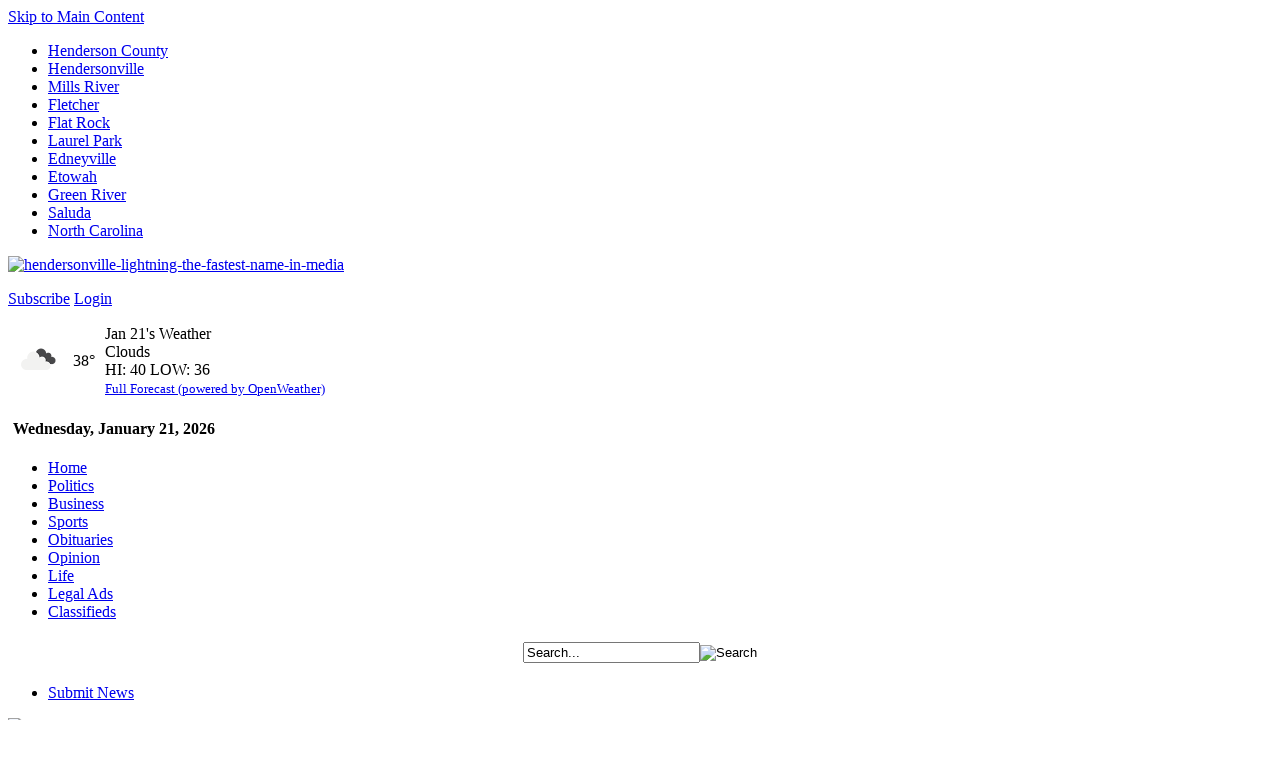

--- FILE ---
content_type: text/html; charset=utf-8
request_url: https://www.hendersonvillelightning.com/business/87-gallery-rezoning-clears-hurdle.html
body_size: 27814
content:
<!DOCTYPE html>
<html lang="en-gb" dir="ltr"
	prefix="og: http://ogp.me/ns#" typeof="og:article">
	<head>
		<meta http-equiv="X-UA-Compatible" content="IE=edge">
		<meta name="msapplication-config" content="none">
		<meta name="viewport" content="width=device-width, initial-scale=1.0">

					<meta charset="utf-8">
	<base href="https://www.hendersonvillelightning.com/">
	<meta name="description" content="Hendersonville, NC - The fastest name in news. Local News, Sports, Politics, Weather, etc.">
	<meta name="generator" content="Hannush Web Design">
	<title>Gallery rezoning clears hurdle - Hendersonville Lightning</title>
	<link href="https://fonts.googleapis.com" rel="preconnect">
	<link href="https://fonts.gstatic.com" rel="preconnect" crossorigin="crossorigin">
	<link href="/favicon.ico" rel="icon" type="image/vnd.microsoft.icon">

			<link href="/media/vendor/fontawesome-free/css/fontawesome.css?6.7.2" rel="stylesheet" data-asset-name="fontawesome">
	<link href="/media/plg_system_debug/css/debug.css?a20a84" rel="stylesheet" data-asset-name="plg.system.debug" data-asset-dependencies="fontawesome">
	<link href="https://fonts.googleapis.com/css2?family=Fira+Code:wght@400;600;700&amp;family=Arimo:ital,wght@0,400;0,700;1,400;1,700&amp;family=Archivo+Narrow:wght@400;600;700&amp;family=Roboto:ital,wght@0,400;0,700;1,400;1,700&amp;display=swap" rel="stylesheet">
	<link href="https://use.fontawesome.com/releases/v5.15.4/css/all.css" rel="stylesheet">
	<link href="/media/plg_system_jcemediabox/css/jcemediabox.min.css?7d30aa8b30a57b85d658fcd54426884a" rel="stylesheet">
	<link href="/media/plg_system_jcepro/site/css/content.min.css?86aa0286b6232c4a5b58f892ce080277" rel="stylesheet">
	<link href="/templates/hannush/css/body.css?v=1.1769012677" rel="stylesheet">
	<link href="/templates/hannush/css/mailchimp.css" rel="stylesheet">
	<link href="/templates/hannush/css/template.css?v=1.1769012677" rel="stylesheet">
	<link href="/templates/hannush/css/calendar.css" rel="stylesheet">
	<link href="/templates/hannush/css/tooltips.css" rel="stylesheet">

			<script src="/media/vendor/jquery/js/jquery.js?3.7.1" data-asset-name="jquery"></script>
	<script type="application/json" class="joomla-script-options new">{
    "system.paths": {
        "root": "",
        "rootFull": "https:\/\/www.hendersonvillelightning.com\/",
        "base": "",
        "baseFull": "https:\/\/www.hendersonvillelightning.com\/"
    },
    "csrf.token": "61e53f7ba6f78ecbabf04e52af7d9643"
}</script>
	<script src="/media/system/js/core.js?a3d8f8" data-asset-name="core"></script>
	<script src="/media/mod_menu/js/menu.js?a20a84" type="module" data-asset-name="mod_menu"></script>
	<script src="/media/plg_system_debug/js/debug.js?a20a84" defer data-asset-name="plg.system.debug" data-asset-dependencies="jquery"></script>
	<script src="/templates/hannush/javascript/md_stylechanger.js"></script>
	<script src="/templates/hannush/javascript/jquery-3.5.1.min.js"></script>
	<link href="https://www.hendersonvillelightning.com/business/87-gallery-rezoning-clears-hurdle.html" rel="canonical">
	<meta property="og:image" content="https://www.hendersonvillelightning.com/images/stories/2012/05/FR_FredLeClercq.JPG">
	<meta property="og:image:width" content="800">
	<meta property="og:image:height" content="643">

		
		
					<script>
				// Define dataLayer and the gtag function.
				/* window.dataLayer = window.dataLayer || [];
				function gtag(){dataLayer.push(arguments);} */

				// Default ad_storage to 'denied' as a placeholder
				// Determine actual values based on your own requirements
				/* gtag('consent', 'default', {
					'ad_storage': 'denied',
					'analytics_storage': 'denied'
				}); */
			</script>

			<script src="https://www.googletagmanager.com/gtag/js?id=G-4MCRS01SDH" async></script>
			<script>
				window.dataLayer = window.dataLayer || [];
				function gtag() { dataLayer.push(arguments); }
				gtag('js', new Date());

				gtag('config', 'G-4MCRS01SDH');
			</script>
		
		
		
		
		
		<!-- Microdata metatags -->
		<meta itemprop="title" content="Gallery rezoning clears hurdle - Hendersonville Lightning">
		<meta itemprop="description" content="Hendersonville, NC - The fastest name in news. Local News, Sports, Politics, Weather, etc.">
		<meta itemprop="keywords" content="">
		<!-- Open Graph metatags -->
		<meta property="og:description" content="Hendersonville, NC - The fastest name in news. Local News, Sports, Politics, Weather, etc.">
		<meta property="og:title" content="Gallery rezoning clears hurdle - Hendersonville Lightning">
		<meta property="og:type" content="website">
		<meta property="og:url" content="https://www.hendersonvillelightning.com/business/87-gallery-rezoning-clears-hurdle.html">
		<meta property="twitter:card" content="summary_large_image">
		<meta property="twitter:url" content="https://www.hendersonvillelightning.com/business/87-gallery-rezoning-clears-hurdle.html">
		<meta property="twitter:description" content="Hendersonville, NC - The fastest name in news. Local News, Sports, Politics, Weather, etc.">
		<!-- End microdata metatags -->
				<meta property="fb:app_id" content="1656738174582430">
		<meta property="fb:admins" content="bill.moss.5243">
		<meta property="fb:admins" content="southernanime">
		<!-- <meta property="fb:admins" content=""> -->
	</head>
	<body class="section-business" itemscope itemtype="https://schema.org/WebPage">
		<section name="pagetop" id="pagetop" aria-label="Anchor: top of page"></section>
		<nav class="skiplink__landmark" aria-label="Allows users to skip to the main content"><a class="skiplink" href="https://www.hendersonvillelightning.com/business/87-gallery-rezoning-clears-hurdle.html#MainContent">Skip to Main Content</a></nav>
		<a name="up" id="up"></a>

		
		
		<div class="content-wrapper">
			<div id="wrapper">
				<div id="masthead">
					<div id="topnav">
						<div class="moduletable" id="mod82-top-menu"><ul class="mod-menu mod-list nav ">
<li class="nav-item item-112"><a href="/henderson-county.html" >Henderson County</a></li><li class="nav-item item-113"><a href="/hendersonville.html" >Hendersonville</a></li><li class="nav-item item-114"><a href="/mills-river.html" >Mills River</a></li><li class="nav-item item-115"><a href="/fletcher.html" >Fletcher</a></li><li class="nav-item item-116"><a href="/flat-rock.html" >Flat Rock</a></li><li class="nav-item item-117"><a href="/laurel-park.html" >Laurel Park</a></li><li class="nav-item item-118"><a href="/edneyville.html" >Edneyville</a></li><li class="nav-item item-119"><a href="/etowah.html" >Etowah</a></li><li class="nav-item item-120"><a href="/green-river.html" >Green River</a></li><li class="nav-item item-121"><a href="/saluda.html" >Saluda</a></li><li class="nav-item item-260"><a href="/north-carolina.html" >North Carolina</a></li></ul>
</div>
					</div>
					<div class="logoarea" id="logoarea">
						<div class="logo-block" id="logo">
							<div class="moduletable" id="mod83-logo">
<div id="mod-custom83" class="mod-custom custom">
    <p><a href="/./"><img src="/images/hendersonville-lightning-the-fastest-name-in-media.png" width="426" height="142" alt="hendersonville-lightning-the-fastest-name-in-media" /></a></p></div>
</div>
						</div>
						<div class="dateline-block" id="dateline">
															<a class="btn subscribe" href="/subscribe.html">Subscribe</a>
							
															<a class="btn login" href="/log-in.html">Login</a>
							
													</div>
						<div class="weather-block" id="weather">
							<div class="moduletable" id="mod170-weather"><div class="customcode">
	<table border="0" cellpadding="5" cellspacing="0" height="135">
		<tfoot>
			<tr>
				<td colspan="3">
					<div class="dateline text-center"><b>Wednesday, January 21, 2026</b></div>
				</td>
			</tr>
		</tfoot>
		<tbody>
			<tr>
				<td>
										<span><img src="http://openweathermap.org/img/wn/04d@2x.png" alt="overcast clouds" height="50"></span>
				</td>
				<td class="degrees">
					<span class="temp" title="38° (Feels like 36°)">
						38°
						<!-- <small>(Feels like 36°)</small> -->
					</span>
				</td>
				<td>
					<span class="datetitle">Jan 21's Weather</span><br />
					<span class="forecast">Clouds</span>
					<br />HI: 40 LOW: 36<br />
					<a href="https://openweathermap.org/city/4470592" target="_blank"><small>Full Forecast (powered by OpenWeather)</small></a>
				</td>
			</tr>
		</tbody>
	</table></div>
</div>
						</div>					</div>
					<div id="navbar">
						<div id="navigation">
							<div class="moduletable" id="mod87-main-menu"><ul class="mod-menu mod-list nav ">
<li class="nav-item item-101 default"><a href="/" >Home</a></li><li class="nav-item item-122"><a href="/politics.html" >Politics</a></li><li class="nav-item item-123 current active"><a href="/business.html" >Business</a></li><li class="nav-item item-124"><a href="/sports.html" >Sports</a></li><li class="nav-item item-125"><a href="/obituaries.html" >Obituaries</a></li><li class="nav-item item-126"><a href="/opinion.html" >Opinion</a></li><li class="nav-item item-243"><a href="/life.html" >Life</a></li><li class="nav-item item-264"><a href="/legal-ads.html" >Legal Ads</a></li><li class="nav-item item-128"><a href="/classifieds.html" >Classifieds</a></li></ul>
</div>
						</div>
						<div id="search">
							<div class="moduletable" id="mod129-search">
<form action="news-search.html" method="post">
	<div class="search">
		<table align="center" border="0" cellpadding="0" cellspacing="0" height="31">
			<tbody>
				<tr>
					<td><input name="searchword" maxlength="20" class="inputbox" type="text" size="20" value="Search..." onblur="if (this.value=='') this.value='Search...';" onfocus="if (this.value=='Search...') this.value='';"></td>
					<td><input type="image" value="Search" class="button" src="/images/button-search.jpg" onclick="this.form.searchword.focus();"></td>
				</tr>
			</tbody>
		</table>
	</div>
</form></div>
						</div>
						<div id="navright">
							<div class="moduletable" id="mod91-navigation-right-red"><ul class="mod-menu mod-list nav ">
<li class="nav-item item-129"><a href="/submit-news.html" >Submit News</a></li></ul>
</div>
						</div>					</div>				</div>
				<a id="MainContent"></a>

				<div id="copyarea">
					<div id="copytop">
						<div class="copytopleft" id="copytopleft">
							<div class="moduletable" id="mod120-top-banner-ad-728x90">	<div class="adbannergroup">
		
					<div class="adbanneritem">
																																																																																					<a
									class="passthrough" href="/component/adbanners/?task=click&amp;id=1201" target="_blank"
									title="SteveWyatt2026_WEB_728x90">
									<img
										src="https://www.hendersonvillelightning.com/images/adbanners/SteveWyatt_Jan2026_WEB728x90_HLD_v5.png"
										alt="SteveWyatt2026_WEB_728x90"
										width ="728"										height ="90"									/>
								</a>
																										<div class="clr"></div>
			</div>
		
			</div>
</div>
						</div>
						<div class="copytopright" id="copytopright">
							<div class="moduletable text-left" id="mod174-headline-subscription-form"><div class="customcode">
	<p>Free Daily Headlines</p>
<div class="mc_embed_signup">
	<form action="https://www.hendersonvillelightning.com/business/87-gallery-rezoning-clears-hurdle.html#system-message-container" method="post"
		id="headline_sub" enctype="multipart/form-data">
		<input type="hidden" name="form_id" value="headline_sub">
		<input tabindex="0" type="text" name="a_password" autocomplete="new-password" aria-hidden="true">

		<div class="mc_embed_signup_scroll">
			<input type="email" value="" name="email_address" class="email mce-EMAIL" placeholder="email address" aria-label="Email address" required>

			<input type="submit" value="OPT IN" name="subscribe" class="button mc-embedded-subscribe">
		</div>
	</form>
</div></div>
</div>
						</div>					</div>
					<div id="titlebar">
						<div id="titlemain">
							<h1>Business</h1>
						</div>
						<div class="textsizer" id="textsize">
							Set your text size:
							<a class="text-small" onClick="changeFontSize(-2); return false;" title="Decrease size">A</a>
							<a class="text-medium" onClick="revertStyles(); return false;" title="Revert styles to default">A</a>
							<a class="text-large" onClick="changeFontSize(2); return false;" title="Increase size">A</a>
						</div>					</div>
					<div id="copywrap">
						<div id="copy">
							<div class="system-message-container" id="system-message-container" aria-live="polite"></div>

							
							<h2>Gallery rezoning clears hurdle</h2>

					<p>
			<img src="/images/stories/2012/05/FR_FredLeClercq.JPG" alt="" style="border: solid 1px #ccc; padding: 1px;" width="605" loading="lazy">
							<span class="photo_caption">Frederic Le Clercq addresses the Flat Rock Village Council</span>
					</p>
	
<div class="social_bar">
	<!-- <div class="social_bar_left">
		<ul>
			<li><a class="dsq-comment-count" href="/business/87-gallery-rezoning-clears-hurdle.html#disqus_thread" data-disqus-identifier="87">Comments</a></li>
		</ul>
	</div> -->
	<div class="social_bar_right">
		<div class="social_wrap">
			<!-- AddToAny BEGIN -->
			<div class="a2a_kit a2a_kit_size_32 a2a_default_style" data-a2a-url="https://www.hendersonvillelightning.com/business/87-gallery-rezoning-clears-hurdle.html">
			<!-- <a class="a2a_dd" href="https://www.addtoany.com/share"></a> -->
			<a class="a2a_button_facebook"></a>
			<a class="a2a_button_twitter"></a>
			<a class="a2a_button_email"></a>
			<a class="a2a_button_print"></a>
			</div>
			<script async src="https://static.addtoany.com/menu/page.js"></script>
			<!-- AddToAny END -->
			<!-- AddThis Button BEGIN -->
				<div class="addthis_toolbox addthis_default_style ">
					<a class="addthis_button_email"></a>
					<a class="addthis_button_print"></a>
					<a class="addthis_button_facebook"></a>
					<a class="addthis_button_twitter"></a>
					<a class="addthis_button_reddit"></a>
					<a class="addthis_button_stumbleupon"></a>
					<a class="addthis_button_digg"></a>
					<a class="addthis_button_delicious"></a>
					<a class="addthis_button_favorites"></a>
				</div>
				<script type="text/javascript" src="https://s7.addthis.com/js/250/addthis_widget.js#pubid=ra-4f566d7b052ef2cf"></script>
			<!-- AddThis Button END -->
		</div>
	</div>
</div>

<p class="byline">By Bill Moss, <span class="bylinedate">Published: May 1, 2012</span></p>

	
	<p>FLAT ROCK — A rezoning request that would extend retail use across Greenville Highway to the historic Andrews house sailed through a public hearing untouched by opposition, and now heads to the Village Council for final approval on May 17.</p>
	<div class="outter_sidebar">
		<div class="inner_sidebar">
			
			
			<div class="moduletable" id="mod198-related-stories"><h3 class="nice_header">Related Stories</h3><div class="tagssimilar">
	<ul>
			<li>
							<a href="/news/50-flat-rock-may-expand-retail.html">
											Flat Rock may expand retail									</a>
					</li>
			<li>
							<a href="/news/8876-owner-s-death-leaves-questions-about-the-future-of-historic-inn.html">
											Owner’s death leaves questions about the future of historic inn									</a>
					</li>
			<li>
							<a href="/business/3032-flat-rock-gets-a-nighttime-spot.html">
											Flat Rock gets a nighttime spot									</a>
					</li>
			<li>
							<a href="/life/1831-new-shop-opens-in-flat-rock.html">
											New shop opens in Flat Rock									</a>
					</li>
			<li>
							<a href="/news/1121-flat-rock-landmarks-could-be-eligible-for-tax-breaks.html">
											Flat Rock landmarks could be eligible for tax breaks									</a>
					</li>
	
		</ul>
</div>
</div>		</div>

			</div>
	<p> </p>
<p>Applicants Fred and Angie Le Clercq, both retired from the University of Tennessee faculty and now residents of Charleston, S.C., appeared before the council at Bonclarken Monday morning because the Village Hall is currently occupied by one-stop voting.</p>
<p>"I think the interest of historic Flat Rock and the village of Flat Rock go hand in hand, plowing down more or less the same furrow," said Le Clercq (pronounced LeClair), using the same descriptive language he applied to his written request, which drew on the couple's long connection to Flat Rock, their record restoring historic properties in the past, and his service on the Historic Flat Rock board.</p>
<p>The Le Clercqs have restored two historic homes in Knoxville and one in Charleston. He bought their current residence, a historic building at 120 Meeting Street, from two of Angie's sisters; her father had used the building as his law office.</p>
<p>The couple, who also have a cottage on Lake Summit, plan to open a gallery in the Andrews house, which is across from Hand in Hand gallery and abuts the Ravenswood neighborhood.</p>
<p>"The name of our gallery is Alkyon, and so that there will be six or seven people in Flat Rock who know what Alkyon means, the Alkyon is a mythological bird, likened to the kingfisher, that nests on the highways at sea and is a symbol of prosperity and success."</p>
<p>The rezoning request won a unanimous recommendation from the Flat Rock Planning Board.</p>
<p>About the only outstanding question is a driveway permit. Mayor Bob Staton said that while the state Department of Transportation is not known for making "a timely response" to such requests, the agency will ultimately grant a permit.</p>
<p>"You have to have access. You're on a highway, and you have no other access to a public road, so you will get a permit," the mayor said.</p>
<p>The house, at 2731 Greenville Highway, is a good candidate for adaptive reuse as a retail shop, Le Clercq said, because it existed for much of its life as commercial property.</p>
<p>It dates to about 1885, and served as the residence of Mitch Andrews and his son, James, who ran a livery stable next door until 1959, according to Historic Flat Rock.</p>
<p>When they first heard of the proposal last month, council members expressed concern about pedestrians crossing Greenville Highway. They said they'd like to persuade the DOT to lower the speed limit through the two-block Little Rainbow Row commercial section and get approval for a crosswalk.</p>

<div class="clr"></div>

<!-- <div class="social_bar">
	<div class="social_bar_left">
		<ul>
			<li><a class="dsq-comment-count" href="/business/87-gallery-rezoning-clears-hurdle.html#disqus_thread" data-disqus-identifier="87">Comments</a></li>
		</ul>
	</div>
	<div class="social_bar_right">
		<div class="social_wrap">
		</div>
	</div>
</div> -->


<script type="text/javascript">
	function eventHandler(evt)
	{
		if(evt.type == 'addthis.menu.share' && evt.data.service == 'email')
		{
			jQuery.ajax({
				url: '/templates/hannush/ajax/emailed.php',
				data: 'action=update_emailed&newsarticle_id=87',
				dataType: 'json',
				type: 'post'
			});
		}
	}

	document.addEventListener('DOMContentLoaded', function() {
		if (typeof addthis !== 'undefined') {
			// Listen to various events
			addthis.addEventListener('addthis.menu.share', eventHandler);
		}
	})
</script>

							
						</div>
						<div id="right">
							<div class="moduletable" id="free-daily-headlines-delivered-to-your-inbox"><h3>Free Daily Headlines Delivered to your Inbox</h3><div class="customcode">
	<div class="mc_embed_signup">
	<form action="https://www.hendersonvillelightning.com/business/87-gallery-rezoning-clears-hurdle.html#system-message-container" method="post"
		id="headline_sub" enctype="multipart/form-data">
		<input type="hidden" name="form_id" value="headline_sub">
		<input tabindex="0" type="text" name="a_password" autocomplete="new-password" aria-hidden="true">

		<div class="mc_embed_signup_scroll">
			<input type="email" value="" name="email_address" class="email mce-EMAIL" placeholder="email address" aria-label="Email address" required>

			<input type="submit" value="OPT IN" name="subscribe" class="button mc-embedded-subscribe">
		</div>
	</form>
</div></div>
</div><div class="moduletablebox" id="right-ad-300x250">	<div class="adbannergroupbox">
		
					<div class="adbanneritem">
																																																																																					<a
									class="passthrough" href="/component/adbanners/?task=click&amp;id=1203" target="_blank"
									title="HendersonvilleRotary_JanFeb2026">
									<img
										src="https://www.hendersonvillelightning.com/images/adbanners/HendersonvilleRotaryClub_2026_WEB_300x250_HLD.png"
										alt="HendersonvilleRotary_JanFeb2026"
										width ="300"										height ="250"									/>
								</a>
																										<div class="clr"></div>
			</div>
		
			</div>
</div>

							<div id="rightwrap">
																	<div id="rightad">
										<div class="moduletablebox" id="mod126-right-tall-ad-160x600">	<div class="adbannergroupbox">
		
					<div class="adbanneritem">
																																																																																					<a
									class="passthrough" href="/component/adbanners/?task=click&amp;id=1077" target="_blank"
									title="Summit Marketing Websites 6">
									<img
										src="https://www.hendersonvillelightning.com/images/adbanners/Website_160x600.jpg"
										alt="Summit Marketing Websites 6"
										width ="160"										height ="600"									/>
								</a>
																										<div class="clr"></div>
			</div>
		
			</div>
</div>
									</div>								
								<div id="rightadright">
									<div class="moduletable mostpopular" id="mod105-most-popular"><div class="tabs">
	<h3 class="active tab50" id="show-most-read" style="width: 46%;">Most Read</h3>
	<h3 class="tab50" id="show-most-emailed" style="width: 54%;">Most Emailed</h3>
</div>
<ul class="tablist" id="most-read">
						<li><a href="/news/15779-murder.html">Murder defendant is the mother of two alleged poisoning victims</a> <small>(7189)</small></li>
					<li><a href="/opinion/15751-parking-2.html">Homeowners seek to block Ecusta Trail parking lot</a> <small>(5085)</small></li>
					<li><a href="/news/15755-live-coverage-council-taking-up-haywood-road-rezoning.html">COUNCIL REJECTS HAYWOOD ROAD APARTMENT COMPLEX</a> <small>(2276)</small></li>
					<li><a href="/news/15771-county-receives-9-2-million-to-acquire-flood-prone-property.html">County receives $9.2 million to acquire flood-prone property</a> <small>(2020)</small></li>
			</ul>
<ul class="tablist" id="most-emailed" style="display: none;">
						<li><a href="/news/3437-susie-barber-coppedge-a-friend-to-her-hometown-dies-at-age-54.html">Susie Barber Coppedge, a friend to her hometown, dies at age 54</a></li>
					<li><a href="/sports/2338-veazey-hart-compile-memories-of-dean-smith-era.html">Veazey, Hart compile memories of Dean Smith era</a></li>
					<li><a href="/news/2111-bears-get-out-of-school-early.html">Bears get out of school early</a></li>
					<li><a href="/news/2612-ethlyn-byrd-a-devoted-teacher-dies-at-age-70.html">Ethlyn Byrd, a devoted teacher, dies at age 70</a></li>
			</ul>
</div>
								</div>							</div>
							<div class="clr"></div>

							<div class="moduletable marketplace" id="mod118-marketplace"><h3>Marketplace</h3><form action="/marketplace.html" method="post" style="margin-bottom: 15px;">
	<table align="center" border="0" cellpadding="3" cellspacing="0">
		<tbody>
			<tr>
				<td><input type="text" name="search" style="margin: 0; width: 200px;" value="" /></td>
				<td><input type="image" name="submit_search" src="/images/button-search-blue.jpg" /></td>
			</tr>
			<tr>
				<td>
					<select name="advertiser" style="margin: 0; width: 204px;">
						<option value="">Select Advertiser</option>
																		</select>
				</td>
				<td><input type="image" name="submit_advertiser" src="/images/button-go.jpg" /></td>
			</tr>
			<tr>
				<td>
					<select name="category" style="margin: 0; width: 204px;">
						<option value="">Select a Category</option>
														<option value="14">
									Dining								</option>
																			</select>
				</td>
				<td><input type="image" name="submit_category" src="/images/button-go.jpg" /></td>
			</tr>
		</tbody>
	</table>
</form>
</div>
						</div>					</div>				</div>
				<div id="footer">
					<div id="footnav">
						<div class="moduletable" id="mod95-footer-menu">	<a href="/" >Home</a>	 &nbsp;|&nbsp; <a href="/politics.html" >Politics</a>	 &nbsp;|&nbsp; <a href="/business.html" >Business</a>	 &nbsp;|&nbsp; <a href="/sports.html" >Sports</a>	 &nbsp;|&nbsp; <a href="/obituaries.html" >Obituaries</a>	 &nbsp;|&nbsp; <a href="/opinion.html" >Opinion</a>	 &nbsp;|&nbsp; <a href="/life.html" >Life</a>	 &nbsp;|&nbsp; <a href="/?Itemid=128" >Line Ads</a>	 &nbsp;|&nbsp; <a href="/our-team.html" >About Us</a>	 &nbsp;|&nbsp; <a href="/contact-us.html" >Contact Us</a>	 &nbsp;|&nbsp; <a href="/subscribe.html" >Subscribe</a>	 &nbsp;|&nbsp; <a href="/advertise.html" >Advertising</a>	 &nbsp;|&nbsp; <a href="/privacy-policy.html" >Privacy / Refunds</a></div>
					</div>
					<div id="footboxes">
						<div class="moduletable" id="mod96-communities"><h3>Communities</h3><ul class="mod-menu mod-list nav ">
<li class="nav-item item-145"><a href="/henderson-county.html" >Henderson County</a></li><li class="nav-item item-146"><a href="/hendersonville.html" >Hendersonville</a></li><li class="nav-item item-147"><a href="/mills-river.html" >Mills River</a></li><li class="nav-item item-148"><a href="/fletcher.html" >Fletcher</a></li><li class="nav-item item-149"><a href="/flat-rock.html" >Flat Rock</a></li><li class="nav-item item-150"><a href="/laurel-park.html" >Laurel Park</a></li><li class="nav-item item-151"><a href="/etowah.html" >Etowah</a></li><li class="nav-item item-152"><a href="/edneyville.html" >Edneyville</a></li><li class="nav-item item-153"><a href="/green-river.html" >Green River</a></li><li class="nav-item item-154"><a href="/saluda.html" >Saluda</a></li><li class="nav-item item-259"><a href="/north-carolina.html" >North Carolina</a></li></ul>
</div><div class="moduletable" id="mod97-sections"><h3>Sections</h3><ul class="mod-menu mod-list nav ">
<li class="nav-item item-155"><a href="/news.html" >News</a></li><li class="nav-item item-156"><a href="/politics.html" >Politics</a></li><li class="nav-item item-157 current active"><a href="/business.html" aria-current="location">Business</a></li><li class="nav-item item-158"><a href="/sports.html" >Sports</a></li><li class="nav-item item-159"><a href="/obituaries.html" >Obituaries</a></li><li class="nav-item item-160"><a href="/opinion.html" >Opinion</a></li><li class="nav-item item-242"><a href="/life.html" >Life</a></li><li class="nav-item item-276"><a href="/four-seasons-politics.html" >Politics</a></li><li class="nav-item item-416"><a href="/community-news.html" >Community News</a></li></ul>
</div><div class="moduletable" id="mod98-features"><h3>Features</h3><ul class="mod-menu mod-list nav ">
<li class="nav-item item-162"><a href="/lightning-photos.html" >Lightning Photos</a></li><li class="nav-item item-164"><a href="/classifieds.html" >Classifieds</a></li><li class="nav-item item-165"><a href="/calendar.html" >Calendar of Events</a></li><li class="nav-item item-166"><a href="/m" >Mobile Edition</a></li></ul>
</div><div class="moduletable" id="mod99-about-us"><h3>About Us</h3><ul class="mod-menu mod-list nav ">
<li class="nav-item item-167"><a href="/our-team.html" >Our Team</a></li><li class="nav-item item-168"><a href="/advertise.html" >Advertise</a></li><li class="nav-item item-169"><a href="/contact-us.html" >Contact Us</a></li><li class="nav-item item-170"><a href="/jobs-at-lightning.html" >Jobs at Lightning</a></li><li class="nav-item item-130"><a href="/feedback.html" >Feedback</a></li></ul>
</div><div class="moduletable" id="mod100-subscriptions"><h3>Subscriptions</h3><ul class="mod-menu mod-list nav ">
<li class="nav-item item-171"><a href="/subscribe.html" >Newspaper/Online</a></li><li class="nav-item item-410"><a href="/my-account.html" >My Account</a></li><li class="nav-item item-173"><a href="/components/com_newsarticles/feed.php" >RSS</a></li></ul>
</div><div class="moduletable" id="mod101-follow-us"><h3>Follow Us</h3>
<div id="mod-custom101" class="mod-custom custom">
    <table border="0">
<tbody>
<tr>
<td><a href="https://www.facebook.com/HendersonvilleLightning"><img src="/images/icon-facebook.jpg" width="21" height="20" alt="icon-facebook" /></a></td>
<td></td>
<td><a href="https://www.facebook.com/HendersonvilleLightning">Facebook</a></td>
</tr>
<tr>
<td><a href="https://twitter.com/#!/HVLLightning"><img src="/images/icon-twitter.jpg" width="21" height="20" alt="icon-twitter" /></a></td>
<td></td>
<td><a href="https://twitter.com/#!/HVLLightning">Twitter</a></td>
</tr>
<tr>
<td><a href="/./"><img src="/images/small-youtube-icon.jpg" width="21" height="20" alt="small-youtube-icon" /></a></td>
<td></td>
<td><a href="/./">YouTube</a></td>
</tr>
<tr>
<td><a href="/components/com_newsarticles/feed.php" target="_blank"><img src="/images/icon-rss.jpg" width="21" height="20" alt="icon-rss" /></a></td>
<td></td>
<td><a href="/components/com_newsarticles/feed.php" target="_blank">RSS Feed</a></td>
</tr>
</tbody>
</table></div>
</div>
					</div>				</div>
				<div class="clr"></div>

			</div>
			<div id="copyright">
				<div class="moduletable" id="mod94-copyright">&copy; 2026 Hendersonville Lightning. All Rights Reserved. <a href="/terms-of-use.html">Terms of Use</a>. <a href="http://www.hannush.com" target="_blank">Web Design by Hannush</a></div>
			</div>		</div>

		

										
					<script src="/media/plg_system_jcemediabox/js/jcemediabox.min.js?7d30aa8b30a57b85d658fcd54426884a"></script>
		
		<script src="/templates/hannush/javascript/custom.js?v=1.1769012677"></script>

													<script>jQuery(document).ready(function(){WfMediabox.init({"base":"\/","theme":"squeeze","width":"","height":"","lightbox":0,"shadowbox":0,"icons":1,"overlay":1,"overlay_opacity":0.8000000000000000444089209850062616169452667236328125,"overlay_color":"#000000","transition_speed":500,"close":2,"labels":{"close":"Close","next":"Next","previous":"Previous","cancel":"Cancel","numbers":"{{numbers}}","numbers_count":"{{current}} of {{total}}","download":"Download"},"swipe":true,"expand_on_click":true});});</script>
					
		<!-- Social media sharing widget scripts -->
										<!-- End social media sharing widget scripts -->

			<link rel="stylesheet" type="text/css" href="/media/vendor/debugbar/vendor/highlightjs/styles/github.css">
<link rel="stylesheet" type="text/css" href="/media/vendor/debugbar/debugbar.css">
<link rel="stylesheet" type="text/css" href="/media/vendor/debugbar/widgets.css">
<link rel="stylesheet" type="text/css" href="/media/vendor/debugbar/openhandler.css">
<link rel="stylesheet" type="text/css" href="/media/plg_system_debug/widgets/info/widget.min.css">
<link rel="stylesheet" type="text/css" href="/media/plg_system_debug/widgets/sqlqueries/widget.min.css">
<script type="text/javascript" src="/media/vendor/debugbar/vendor/highlightjs/highlight.pack.js" defer></script>
<script type="text/javascript" src="/media/vendor/debugbar/debugbar.js" defer></script>
<script type="text/javascript" src="/media/vendor/debugbar/widgets.js" defer></script>
<script type="text/javascript" src="/media/vendor/debugbar/openhandler.js" defer></script>
<script type="text/javascript" src="/media/plg_system_debug/widgets/info/widget.min.js" defer></script>
<script type="text/javascript" src="/media/plg_system_debug/widgets/sqlqueries/widget.min.js" defer></script>
<script type="module">
var phpdebugbar = new PhpDebugBar.DebugBar();
phpdebugbar.addTab("info", new PhpDebugBar.DebugBar.Tab({"icon":"info-circle","title":"J! Info", "widget": new PhpDebugBar.Widgets.InfoWidget()}));
phpdebugbar.addIndicator("memory", new PhpDebugBar.DebugBar.Indicator({"icon":"cogs","tooltip":"Memory Usage"}), "right");
phpdebugbar.addTab("request", new PhpDebugBar.DebugBar.Tab({"icon":"tags","title":"Request", "widget": new PhpDebugBar.Widgets.VariableListWidget()}));
phpdebugbar.addTab("session", new PhpDebugBar.DebugBar.Tab({"icon":"key","title":"Session", "widget": new PhpDebugBar.Widgets.VariableListWidget()}));
phpdebugbar.addIndicator("profileTime", new PhpDebugBar.DebugBar.Indicator({"icon":"clock-o","tooltip":"Request Duration"}), "right");
phpdebugbar.addTab("profile", new PhpDebugBar.DebugBar.Tab({"icon":"clock-o","title":"Profile", "widget": new PhpDebugBar.Widgets.TimelineWidget()}));
phpdebugbar.addTab("queries", new PhpDebugBar.DebugBar.Tab({"icon":"database","title":"Queries", "widget": new PhpDebugBar.Widgets.SQLQueriesWidget()}));
phpdebugbar.addTab("log", new PhpDebugBar.DebugBar.Tab({"icon":"list-alt","title":"Log", "widget": new PhpDebugBar.Widgets.MessagesWidget()}));
phpdebugbar.setDataMap({
"info": ["info", {}],
"memory": ["memory.peak_usage_str", '0B'],
"request": ["request", {}],
"session": ["session.data", []],
"profileTime": ["profile.duration_str", '0ms'],
"profile": ["profile", {}],
"queries": ["queries.data", []],
"queries:badge": ["queries.count", null],
"log": ["log.messages", []],
"log:badge": ["log.count", null]
});
phpdebugbar.restoreState();
phpdebugbar.ajaxHandler = new PhpDebugBar.AjaxHandler(phpdebugbar, undefined, true);
phpdebugbar.ajaxHandler.bindToXHR();
phpdebugbar.addDataSet({"__meta":{"id":"Xa5db4e9ec91e5d856b47232ba67e4eb7","datetime":"2026-01-21 16:24:38","utime":1769012678.062941074371337890625,"method":"GET","uri":"\/business\/87-gallery-rezoning-clears-hurdle.html","ip":"66.248.200.2"},"info":{"phpVersion":"8.2.30","joomlaVersion":"5.4.2","requestId":"Xa5db4e9ec91e5d856b47232ba67e4eb7","identity":{"type":"guest"},"response":{"status_code":200},"template":{"template":"hannush","home":"1","id":7},"database":{"dbserver":"mysql","dbversion":"8.0.44","dbcollation":"latin1_swedish_ci","dbconnectioncollation":"utf8mb4_0900_ai_ci","dbconnectionencryption":"","dbconnencryptsupported":true}},"juser":{"user_id":0},"memory":{"peak_usage":20873288,"peak_usage_str":"19.906MB"},"request":{"$_GET":"[]","$_POST":"[]","$_SESSION":"array:1 [\n  \u0022joomla\u0022 =\u003E \u0022***redacted***\u0022\n]","$_COOKIE":"[]","$_SERVER":"array:60 [\n  \u0022USER\u0022 =\u003E \u0022hendersonville\u0022\n  \u0022HOME\u0022 =\u003E \u0022\/home\/hendersonville\u0022\n  \u0022SCRIPT_NAME\u0022 =\u003E \u0022\/index.php\u0022\n  \u0022REQUEST_URI\u0022 =\u003E \u0022\/business\/87-gallery-rezoning-clears-hurdle.html\u0022\n  \u0022QUERY_STRING\u0022 =\u003E \u0022\u0022\n  \u0022REQUEST_METHOD\u0022 =\u003E \u0022GET\u0022\n  \u0022SERVER_PROTOCOL\u0022 =\u003E \u0022HTTP\/1.1\u0022\n  \u0022GATEWAY_INTERFACE\u0022 =\u003E \u0022CGI\/1.1\u0022\n  \u0022REDIRECT_URL\u0022 =\u003E \u0022\/business\/87-gallery-rezoning-clears-hurdle.html\u0022\n  \u0022REMOTE_PORT\u0022 =\u003E \u002217608\u0022\n  \u0022SCRIPT_FILENAME\u0022 =\u003E \u0022\/home\/hendersonville\/public_html\/index.php\u0022\n  \u0022SERVER_ADMIN\u0022 =\u003E \u0022webmaster@hendersonvillelightning.com\u0022\n  \u0022CONTEXT_DOCUMENT_ROOT\u0022 =\u003E \u0022\/home\/hendersonville\/public_html\u0022\n  \u0022CONTEXT_PREFIX\u0022 =\u003E \u0022\u0022\n  \u0022REQUEST_SCHEME\u0022 =\u003E \u0022https\u0022\n  \u0022DOCUMENT_ROOT\u0022 =\u003E \u0022\/home\/hendersonville\/public_html\u0022\n  \u0022REMOTE_ADDR\u0022 =\u003E \u002266.248.200.2\u0022\n  \u0022SERVER_PORT\u0022 =\u003E \u0022443\u0022\n  \u0022SERVER_ADDR\u0022 =\u003E \u0022216.37.42.128\u0022\n  \u0022SERVER_NAME\u0022 =\u003E \u0022www.hendersonvillelightning.com\u0022\n  \u0022SERVER_SOFTWARE\u0022 =\u003E \u0022Apache\u0022\n  \u0022SERVER_SIGNATURE\u0022 =\u003E \u0022\u0022\n  \u0022PATH\u0022 =\u003E \u0022\/usr\/local\/jdk\/bin:\/usr\/kerberos\/sbin:\/usr\/kerberos\/bin:\/usr\/local\/sbin:\/usr\/local\/bin:\/sbin:\/bin:\/usr\/sbin:\/usr\/bin:\/usr\/X11R6\/bin:\/usr\/local\/bin:\/usr\/X11R6\/bin:\/root\/bin:\/opt\/bin\u0022\n  \u0022HTTP_X_HTTPS\u0022 =\u003E \u00221\u0022\n  \u0022HTTP_ACCEPT_ENCODING\u0022 =\u003E \u0022gzip, deflate, br\u0022\n  \u0022HTTP_SEC_FETCH_DEST\u0022 =\u003E \u0022document\u0022\n  \u0022HTTP_SEC_FETCH_USER\u0022 =\u003E \u0022?1\u0022\n  \u0022HTTP_SEC_FETCH_MODE\u0022 =\u003E \u0022navigate\u0022\n  \u0022HTTP_SEC_FETCH_SITE\u0022 =\u003E \u0022none\u0022\n  \u0022HTTP_ACCEPT\u0022 =\u003E \u0022text\/html,application\/xhtml+xml,application\/xml;q=0.9,image\/webp,image\/apng,*\/*;q=0.8,application\/signed-exchange;v=b3;q=0.9\u0022\n  \u0022HTTP_USER_AGENT\u0022 =\u003E \u0022Mozilla\/5.0 (Macintosh; Intel Mac OS X 10_15_7) AppleWebKit\/537.36 (KHTML, like Gecko) Chrome\/131.0.0.0 Safari\/537.36; ClaudeBot\/1.0; +claudebot@anthropic.com)\u0022\n  \u0022HTTP_UPGRADE_INSECURE_REQUESTS\u0022 =\u003E \u00221\u0022\n  \u0022HTTP_CACHE_CONTROL\u0022 =\u003E \u0022no-cache\u0022\n  \u0022HTTP_PRAGMA\u0022 =\u003E \u0022no-cache\u0022\n  \u0022HTTP_X_SUCURI_COUNTRY\u0022 =\u003E \u0022US\u0022\n  \u0022HTTP_X_SUCURI_CLIENTIP\u0022 =\u003E \u00223.21.113.153\u0022\n  \u0022HTTP_X_REAL_IP\u0022 =\u003E \u00223.21.113.153\u0022\n  \u0022HTTP_X_FORWARDED_PROTO\u0022 =\u003E \u0022https\u0022\n  \u0022HTTP_X_FORWARDED_FOR\u0022 =\u003E \u00223.21.113.153\u0022\n  \u0022HTTP_HOST\u0022 =\u003E \u0022www.hendersonvillelightning.com\u0022\n  \u0022proxy-nokeepalive\u0022 =\u003E \u00221\u0022\n  \u0022SSL_TLS_SNI\u0022 =\u003E \u0022www.hendersonvillelightning.com\u0022\n  \u0022HTTPS\u0022 =\u003E \u0022on\u0022\n  \u0022HTTP_AUTHORIZATION\u0022 =\u003E \u0022\u0022\n  \u0022SCRIPT_URI\u0022 =\u003E \u0022https:\/\/www.hendersonvillelightning.com\/business\/87-gallery-rezoning-clears-hurdle.html\u0022\n  \u0022SCRIPT_URL\u0022 =\u003E \u0022\/business\/87-gallery-rezoning-clears-hurdle.html\u0022\n  \u0022UNIQUE_ID\u0022 =\u003E \u0022aXD9xeU_0mwEDWe5uTrrqgAAAAc\u0022\n  \u0022REDIRECT_STATUS\u0022 =\u003E \u0022200\u0022\n  \u0022REDIRECT_SSL_TLS_SNI\u0022 =\u003E \u0022www.hendersonvillelightning.com\u0022\n  \u0022REDIRECT_HTTPS\u0022 =\u003E \u0022on\u0022\n  \u0022REDIRECT_HTTP_AUTHORIZATION\u0022 =\u003E \u0022\u0022\n  \u0022REDIRECT_SCRIPT_URI\u0022 =\u003E \u0022https:\/\/www.hendersonvillelightning.com\/business\/87-gallery-rezoning-clears-hurdle.html\u0022\n  \u0022REDIRECT_SCRIPT_URL\u0022 =\u003E \u0022\/business\/87-gallery-rezoning-clears-hurdle.html\u0022\n  \u0022REDIRECT_UNIQUE_ID\u0022 =\u003E \u0022aXD9xeU_0mwEDWe5uTrrqgAAAAc\u0022\n  \u0022FCGI_ROLE\u0022 =\u003E \u0022RESPONDER\u0022\n  \u0022PHP_SELF\u0022 =\u003E \u0022\/index.php\u0022\n  \u0022REQUEST_TIME_FLOAT\u0022 =\u003E 1769012677.5614\n  \u0022REQUEST_TIME\u0022 =\u003E 1769012677\n  \u0022argv\u0022 =\u003E []\n  \u0022argc\u0022 =\u003E 0\n]"},"session":{"data":{"session":"array:3 [\n  \u0022counter\u0022 =\u003E 1\n  \u0022timer\u0022 =\u003E array:3 [\n    \u0022start\u0022 =\u003E 1769012677\n    \u0022last\u0022 =\u003E 1769012677\n    \u0022now\u0022 =\u003E 1769012677\n  ]\n  \u0022token\u0022 =\u003E \u0022***redacted***\u0022\n]","registry":"array:3 [\n  \u0022data\u0022 =\u003E []\n  \u0022initialized\u0022 =\u003E false\n  \u0022separator\u0022 =\u003E \u0022.\u0022\n]","user":"array:21 [\n  \u0022id\u0022 =\u003E 0\n  \u0022name\u0022 =\u003E null\n  \u0022username\u0022 =\u003E null\n  \u0022email\u0022 =\u003E null\n  \u0022password\u0022 =\u003E \u0022***redacted***\u0022\n  \u0022password_clear\u0022 =\u003E \u0022***redacted***\u0022\n  \u0022block\u0022 =\u003E null\n  \u0022sendEmail\u0022 =\u003E 0\n  \u0022registerDate\u0022 =\u003E null\n  \u0022lastvisitDate\u0022 =\u003E null\n  \u0022activation\u0022 =\u003E null\n  \u0022params\u0022 =\u003E null\n  \u0022groups\u0022 =\u003E array:1 [\n    0 =\u003E \u002210\u0022\n  ]\n  \u0022guest\u0022 =\u003E 1\n  \u0022lastResetTime\u0022 =\u003E null\n  \u0022resetCount\u0022 =\u003E null\n  \u0022requireReset\u0022 =\u003E null\n  \u0022typeAlias\u0022 =\u003E null\n  \u0022otpKey\u0022 =\u003E \u0022***redacted***\u0022\n  \u0022otep\u0022 =\u003E \u0022***redacted***\u0022\n  \u0022authProvider\u0022 =\u003E null\n]","jReturnArticle":"\u0022\/business\/87-gallery-rezoning-clears-hurdle.html\u0022"}},"profile":{"start":1769012677.5613720417022705078125,"end":1769012678.04967403411865234375,"duration":0.4883019924163818359375,"duration_str":"488ms","measures":[{"label":"afterLoad (3.66MB)","start":1769012677.5613720417022705078125,"relative_start":0,"end":1769012677.602241039276123046875,"relative_end":-0.447432994842529296875,"duration":0.0408689975738525390625,"duration_str":"40.87ms","params":[],"collector":null},{"label":"afterInitialise (7.94MB)","start":1769012677.602241039276123046875,"relative_start":0.0408689975738525390625,"end":1769012677.698635101318359375,"relative_end":-0.35103893280029296875,"duration":0.096394062042236328125,"duration_str":"96.39ms","params":[],"collector":null},{"label":"afterRoute (618.85KB)","start":1769012677.698635101318359375,"relative_start":0.1372630596160888671875,"end":1769012677.71236324310302734375,"relative_end":-0.337310791015625,"duration":0.01372814178466796875,"duration_str":"13.73ms","params":[],"collector":null},{"label":"beforeRenderComponent com_newsarticles (613.98KB)","start":1769012677.71236324310302734375,"relative_start":0.1509912014007568359375,"end":1769012677.7248122692108154296875,"relative_end":-0.3248617649078369140625,"duration":0.0124490261077880859375,"duration_str":"12.45ms","params":[],"collector":null},{"label":"Before Access::preloadComponents (all components) (446.46KB)","start":1769012677.7248122692108154296875,"relative_start":0.163440227508544921875,"end":1769012677.7302620410919189453125,"relative_end":-0.3194119930267333984375,"duration":0.005449771881103515625,"duration_str":"5.45ms","params":[],"collector":null},{"label":"After Access::preloadComponents (all components) (143.73KB)","start":1769012677.7302620410919189453125,"relative_start":0.1688899993896484375,"end":1769012677.7322771549224853515625,"relative_end":-0.3173968791961669921875,"duration":0.00201511383056640625,"duration_str":"2.02ms","params":[],"collector":null},{"label":"Before Access::preloadPermissions (com_newsarticles) (1.84KB)","start":1769012677.7322771549224853515625,"relative_start":0.17090511322021484375,"end":1769012677.7323071956634521484375,"relative_end":-0.3173668384552001953125,"duration":3.0040740966796875e-5,"duration_str":"30\u03bcs","params":[],"collector":null},{"label":"After Access::preloadPermissions (com_newsarticles) (25.41KB)","start":1769012677.7323071956634521484375,"relative_start":0.170935153961181640625,"end":1769012677.7335531711578369140625,"relative_end":-0.3161208629608154296875,"duration":0.001245975494384765625,"duration_str":"1.25ms","params":[],"collector":null},{"label":"Before Access::getAssetRules (id:41 name:com_newsarticles) (277.32KB)","start":1769012677.7335531711578369140625,"relative_start":0.17218112945556640625,"end":1769012677.7406470775604248046875,"relative_end":-0.3090269565582275390625,"duration":0.007093906402587890625,"duration_str":"7.09ms","params":[],"collector":null},{"label":"After Access::getAssetRules (id:41 name:com_newsarticles) (89.21KB)","start":1769012677.7406470775604248046875,"relative_start":0.179275035858154296875,"end":1769012677.7410652637481689453125,"relative_end":-0.3086087703704833984375,"duration":0.000418186187744140625,"duration_str":"418\u03bcs","params":[],"collector":null},{"label":"beforeRenderRawModule mod_related_custom (Related Stories) (2.97MB)","start":1769012677.7410652637481689453125,"relative_start":0.1796932220458984375,"end":1769012677.8190271854400634765625,"relative_end":-0.2306468486785888671875,"duration":0.07796192169189453125,"duration_str":"77.96ms","params":[],"collector":null},{"label":"afterRenderRawModule mod_related_custom (Related Stories) (218.15KB)","start":1769012677.8190271854400634765625,"relative_start":0.25765514373779296875,"end":1769012677.8405911922454833984375,"relative_end":-0.2090828418731689453125,"duration":0.021564006805419921875,"duration_str":"21.56ms","params":[],"collector":null},{"label":"beforeRenderModule mod_related_custom (Related Stories) (720B)","start":1769012677.8405911922454833984375,"relative_start":0.279219150543212890625,"end":1769012677.840605258941650390625,"relative_end":-0.209068775177001953125,"duration":1.40666961669921875e-5,"duration_str":"14\u03bcs","params":[],"collector":null},{"label":"afterRenderModule mod_related_custom (Related Stories) (122.74KB)","start":1769012677.840605258941650390625,"relative_start":0.2792332172393798828125,"end":1769012677.8416922092437744140625,"relative_end":-0.2079818248748779296875,"duration":0.0010869503021240234375,"duration_str":"1.09ms","params":[],"collector":null},{"label":"beforeRenderRawModule mod_adbanners (Article Left Ad) (2.7KB)","start":1769012677.8416922092437744140625,"relative_start":0.28032016754150390625,"end":1769012677.8417460918426513671875,"relative_end":-0.2079279422760009765625,"duration":5.3882598876953125e-5,"duration_str":"54\u03bcs","params":[],"collector":null},{"label":"afterRenderRawModule mod_adbanners (Article Left Ad) (138KB)","start":1769012677.8417460918426513671875,"relative_start":0.280374050140380859375,"end":1769012677.8460290431976318359375,"relative_end":-0.2036449909210205078125,"duration":0.00428295135498046875,"duration_str":"4.28ms","params":[],"collector":null},{"label":"beforeRenderModule mod_adbanners (Article Left Ad) (720B)","start":1769012677.8460290431976318359375,"relative_start":0.284657001495361328125,"end":1769012677.8460390567779541015625,"relative_end":-0.2036349773406982421875,"duration":1.0013580322265625e-5,"duration_str":"10\u03bcs","params":[],"collector":null},{"label":"afterRenderModule mod_adbanners (Article Left Ad) (2.49KB)","start":1769012677.8460390567779541015625,"relative_start":0.28466701507568359375,"end":1769012677.8462231159210205078125,"relative_end":-0.2034509181976318359375,"duration":0.00018405914306640625,"duration_str":"184\u03bcs","params":[],"collector":null},{"label":"afterRenderComponent com_newsarticles (33.49KB)","start":1769012677.8462231159210205078125,"relative_start":0.28485107421875,"end":1769012677.848552227020263671875,"relative_end":-0.201121807098388671875,"duration":0.0023291110992431640625,"duration_str":"2.33ms","params":[],"collector":null},{"label":"afterDispatch (356.98KB)","start":1769012677.848552227020263671875,"relative_start":0.2871801853179931640625,"end":1769012677.8523442745208740234375,"relative_end":-0.1973297595977783203125,"duration":0.0037920475006103515625,"duration_str":"3.79ms","params":[],"collector":null},{"label":"beforeRenderRawModule mod_flexi_customcode (Copyright) (178.58KB)","start":1769012677.8523442745208740234375,"relative_start":0.290972232818603515625,"end":1769012677.8551261425018310546875,"relative_end":-0.1945478916168212890625,"duration":0.00278186798095703125,"duration_str":"2.78ms","params":[],"collector":null},{"label":"afterRenderRawModule mod_flexi_customcode (Copyright) (74.82KB)","start":1769012677.8551261425018310546875,"relative_start":0.293754100799560546875,"end":1769012677.85657024383544921875,"relative_end":-0.193103790283203125,"duration":0.0014441013336181640625,"duration_str":"1.44ms","params":[],"collector":null},{"label":"beforeRenderModule mod_flexi_customcode (Copyright) (720B)","start":1769012677.85657024383544921875,"relative_start":0.2951982021331787109375,"end":1769012677.856580257415771484375,"relative_end":-0.193093776702880859375,"duration":1.0013580322265625e-5,"duration_str":"10\u03bcs","params":[],"collector":null},{"label":"afterRenderModule mod_flexi_customcode (Copyright) (2.78KB)","start":1769012677.856580257415771484375,"relative_start":0.2952082157135009765625,"end":1769012677.8568351268768310546875,"relative_end":-0.1928389072418212890625,"duration":0.0002548694610595703125,"duration_str":"255\u03bcs","params":[],"collector":null},{"label":"beforeRenderRawModule mod_menu (Communities) (824B)","start":1769012677.8568351268768310546875,"relative_start":0.295463085174560546875,"end":1769012677.8569042682647705078125,"relative_end":-0.1927697658538818359375,"duration":6.9141387939453125e-5,"duration_str":"69\u03bcs","params":[],"collector":null},{"label":"afterRenderRawModule mod_menu (Communities) (163.09KB)","start":1769012677.8569042682647705078125,"relative_start":0.2955322265625,"end":1769012677.860391139984130859375,"relative_end":-0.189282894134521484375,"duration":0.0034868717193603515625,"duration_str":"3.49ms","params":[],"collector":null},{"label":"beforeRenderModule mod_menu (Communities) (704B)","start":1769012677.860391139984130859375,"relative_start":0.2990190982818603515625,"end":1769012677.8603992462158203125,"relative_end":-0.18927478790283203125,"duration":8.106231689453125e-6,"duration_str":"8\u03bcs","params":[],"collector":null},{"label":"afterRenderModule mod_menu (Communities) (3.73KB)","start":1769012677.8603992462158203125,"relative_start":0.2990272045135498046875,"end":1769012677.8606281280517578125,"relative_end":-0.18904590606689453125,"duration":0.0002288818359375,"duration_str":"229\u03bcs","params":[],"collector":null},{"label":"beforeRenderRawModule mod_menu (Sections) (864B)","start":1769012677.8606281280517578125,"relative_start":0.2992560863494873046875,"end":1769012677.8606550693511962890625,"relative_end":-0.1890189647674560546875,"duration":2.69412994384765625e-5,"duration_str":"27\u03bcs","params":[],"collector":null},{"label":"afterRenderRawModule mod_menu (Sections) (94.01KB)","start":1769012677.8606550693511962890625,"relative_start":0.29928302764892578125,"end":1769012677.8628442287445068359375,"relative_end":-0.1868298053741455078125,"duration":0.002189159393310546875,"duration_str":"2.19ms","params":[],"collector":null},{"label":"beforeRenderModule mod_menu (Sections) (688B)","start":1769012677.8628442287445068359375,"relative_start":0.301472187042236328125,"end":1769012677.8628520965576171875,"relative_end":-0.18682193756103515625,"duration":7.8678131103515625e-6,"duration_str":"8\u03bcs","params":[],"collector":null},{"label":"afterRenderModule mod_menu (Sections) (3.59KB)","start":1769012677.8628520965576171875,"relative_start":0.3014800548553466796875,"end":1769012677.863046169281005859375,"relative_end":-0.186627864837646484375,"duration":0.000194072723388671875,"duration_str":"194\u03bcs","params":[],"collector":null},{"label":"beforeRenderRawModule mod_menu (Features) (160B)","start":1769012677.863046169281005859375,"relative_start":0.3016741275787353515625,"end":1769012677.8630721569061279296875,"relative_end":-0.1866018772125244140625,"duration":2.59876251220703125e-5,"duration_str":"26\u03bcs","params":[],"collector":null},{"label":"afterRenderRawModule mod_menu (Features) (134.16KB)","start":1769012677.8630721569061279296875,"relative_start":0.301700115203857421875,"end":1769012677.8652560710906982421875,"relative_end":-0.1844179630279541015625,"duration":0.0021839141845703125,"duration_str":"2.18ms","params":[],"collector":null},{"label":"beforeRenderModule mod_menu (Features) (688B)","start":1769012677.8652560710906982421875,"relative_start":0.303884029388427734375,"end":1769012677.8652632236480712890625,"relative_end":-0.1844108104705810546875,"duration":7.152557373046875e-6,"duration_str":"7\u03bcs","params":[],"collector":null},{"label":"afterRenderModule mod_menu (Features) (3.23KB)","start":1769012677.8652632236480712890625,"relative_start":0.30389118194580078125,"end":1769012677.8654801845550537109375,"relative_end":-0.1841938495635986328125,"duration":0.000216960906982421875,"duration_str":"217\u03bcs","params":[],"collector":null},{"label":"beforeRenderRawModule mod_menu (About Us) (1.22KB)","start":1769012677.8654801845550537109375,"relative_start":0.304108142852783203125,"end":1769012677.86550807952880859375,"relative_end":-0.18416595458984375,"duration":2.78949737548828125e-5,"duration_str":"28\u03bcs","params":[],"collector":null},{"label":"afterRenderRawModule mod_menu (About Us) (298.45KB)","start":1769012677.86550807952880859375,"relative_start":0.3041360378265380859375,"end":1769012677.8704700469970703125,"relative_end":-0.17920398712158203125,"duration":0.00496196746826171875,"duration_str":"4.96ms","params":[],"collector":null},{"label":"beforeRenderModule mod_menu (About Us) (688B)","start":1769012677.8704700469970703125,"relative_start":0.3090980052947998046875,"end":1769012677.8704831600189208984375,"relative_end":-0.1791908740997314453125,"duration":1.31130218505859375e-5,"duration_str":"13\u03bcs","params":[],"collector":null},{"label":"afterRenderModule mod_menu (About Us) (3.34KB)","start":1769012677.8704831600189208984375,"relative_start":0.309111118316650390625,"end":1769012677.8707902431488037109375,"relative_end":-0.1788837909698486328125,"duration":0.0003070831298828125,"duration_str":"307\u03bcs","params":[],"collector":null},{"label":"beforeRenderRawModule mod_menu (Subscriptions) (848B)","start":1769012677.8707902431488037109375,"relative_start":0.309418201446533203125,"end":1769012677.8708250522613525390625,"relative_end":-0.1788489818572998046875,"duration":3.4809112548828125e-5,"duration_str":"35\u03bcs","params":[],"collector":null},{"label":"afterRenderRawModule mod_menu (Subscriptions) (15.41KB)","start":1769012677.8708250522613525390625,"relative_start":0.30945301055908203125,"end":1769012677.8718721866607666015625,"relative_end":-0.1778018474578857421875,"duration":0.0010471343994140625,"duration_str":"1.05ms","params":[],"collector":null},{"label":"beforeRenderModule mod_menu (Subscriptions) (704B)","start":1769012677.8718721866607666015625,"relative_start":0.31050014495849609375,"end":1769012677.871879100799560546875,"relative_end":-0.177794933319091796875,"duration":6.9141387939453125e-6,"duration_str":"7\u03bcs","params":[],"collector":null},{"label":"afterRenderModule mod_menu (Subscriptions) (3.19KB)","start":1769012677.871879100799560546875,"relative_start":0.3105070590972900390625,"end":1769012677.872051239013671875,"relative_end":-0.17762279510498046875,"duration":0.000172138214111328125,"duration_str":"172\u03bcs","params":[],"collector":null},{"label":"beforeRenderRawModule mod_custom (Follow Us) (1.69KB)","start":1769012677.872051239013671875,"relative_start":0.3106791973114013671875,"end":1769012677.87207508087158203125,"relative_end":-0.1775989532470703125,"duration":2.384185791015625e-5,"duration_str":"24\u03bcs","params":[],"collector":null},{"label":"afterRenderRawModule mod_custom (Follow Us) (50.82KB)","start":1769012677.87207508087158203125,"relative_start":0.3107030391693115234375,"end":1769012677.874593257904052734375,"relative_end":-0.175080776214599609375,"duration":0.002518177032470703125,"duration_str":"2.52ms","params":[],"collector":null},{"label":"beforeRenderModule mod_custom (Follow Us) (720B)","start":1769012677.874593257904052734375,"relative_start":0.3132212162017822265625,"end":1769012677.874603271484375,"relative_end":-0.17507076263427734375,"duration":1.0013580322265625e-5,"duration_str":"10\u03bcs","params":[],"collector":null},{"label":"afterRenderModule mod_custom (Follow Us) (3.69KB)","start":1769012677.874603271484375,"relative_start":0.3132312297821044921875,"end":1769012677.8748600482940673828125,"relative_end":-0.1748139858245849609375,"duration":0.0002567768096923828125,"duration_str":"257\u03bcs","params":[],"collector":null},{"label":"beforeRenderRawModule mod_menu (Footer Menu) (3.05KB)","start":1769012677.8748600482940673828125,"relative_start":0.313488006591796875,"end":1769012677.8749482631683349609375,"relative_end":-0.1747257709503173828125,"duration":8.8214874267578125e-5,"duration_str":"88\u03bcs","params":[],"collector":null},{"label":"afterRenderRawModule mod_menu (Footer Menu) (63.82KB)","start":1769012677.8749482631683349609375,"relative_start":0.313576221466064453125,"end":1769012677.8780801296234130859375,"relative_end":-0.1715939044952392578125,"duration":0.003131866455078125,"duration_str":"3.13ms","params":[],"collector":null},{"label":"beforeRenderModule mod_menu (Footer Menu) (704B)","start":1769012677.8780801296234130859375,"relative_start":0.316708087921142578125,"end":1769012677.8780901432037353515625,"relative_end":-0.1715838909149169921875,"duration":1.0013580322265625e-5,"duration_str":"10\u03bcs","params":[],"collector":null},{"label":"afterRenderModule mod_menu (Footer Menu) (3.48KB)","start":1769012677.8780901432037353515625,"relative_start":0.31671810150146484375,"end":1769012677.8783161640167236328125,"relative_end":-0.1713578701019287109375,"duration":0.00022602081298828125,"duration_str":"226\u03bcs","params":[],"collector":null},{"label":"beforeRenderRawModule mod_flexi_customcode (Marketplace) (392B)","start":1769012677.8783161640167236328125,"relative_start":0.316944122314453125,"end":1769012677.8784101009368896484375,"relative_end":-0.1712639331817626953125,"duration":9.3936920166015625e-5,"duration_str":"94\u03bcs","params":[],"collector":null},{"label":"afterRenderRawModule mod_flexi_customcode (Marketplace) (24.7KB)","start":1769012677.8784101009368896484375,"relative_start":0.317038059234619140625,"end":1769012677.887524127960205078125,"relative_end":-0.162149906158447265625,"duration":0.0091140270233154296875,"duration_str":"9.11ms","params":[],"collector":null},{"label":"beforeRenderModule mod_flexi_customcode (Marketplace) (720B)","start":1769012677.887524127960205078125,"relative_start":0.3261520862579345703125,"end":1769012677.887545108795166015625,"relative_end":-0.162128925323486328125,"duration":2.09808349609375e-5,"duration_str":"21\u03bcs","params":[],"collector":null},{"label":"afterRenderModule mod_flexi_customcode (Marketplace) (3.78KB)","start":1769012677.887545108795166015625,"relative_start":0.3261730670928955078125,"end":1769012677.8880631923675537109375,"relative_end":-0.1616108417510986328125,"duration":0.0005180835723876953125,"duration_str":"518\u03bcs","params":[],"collector":null},{"label":"beforeRenderRawModule mod_flexi_customcode (Lightning Photos) (488B)","start":1769012677.8880631923675537109375,"relative_start":0.326691150665283203125,"end":1769012677.888202190399169921875,"relative_end":-0.161471843719482421875,"duration":0.0001389980316162109375,"duration_str":"139\u03bcs","params":[],"collector":null},{"label":"afterRenderRawModule mod_flexi_customcode (Lightning Photos) (10.95KB)","start":1769012677.888202190399169921875,"relative_start":0.3268301486968994140625,"end":1769012677.8901312351226806640625,"relative_end":-0.1595427989959716796875,"duration":0.0019290447235107421875,"duration_str":"1.93ms","params":[],"collector":null},{"label":"beforeRenderModule mod_flexi_customcode (Lightning Photos) (736B)","start":1769012677.8901312351226806640625,"relative_start":0.32875919342041015625,"end":1769012677.8901450634002685546875,"relative_end":-0.1595289707183837890625,"duration":1.3828277587890625e-5,"duration_str":"14\u03bcs","params":[],"collector":null},{"label":"afterRenderModule mod_flexi_customcode (Lightning Photos) (1.99KB)","start":1769012677.8901450634002685546875,"relative_start":0.328773021697998046875,"end":1769012677.8904781341552734375,"relative_end":-0.15919589996337890625,"duration":0.0003330707550048828125,"duration_str":"333\u03bcs","params":[],"collector":null},{"label":"beforeRenderRawModule mod_flexi_customcode (Most Popular) (136B)","start":1769012677.8904781341552734375,"relative_start":0.3291060924530029296875,"end":1769012677.8905322551727294921875,"relative_end":-0.1591417789459228515625,"duration":5.41210174560546875e-5,"duration_str":"54\u03bcs","params":[],"collector":null},{"label":"afterRenderRawModule mod_flexi_customcode (Most Popular) (81.88KB)","start":1769012677.8905322551727294921875,"relative_start":0.329160213470458984375,"end":1769012678.00530719757080078125,"relative_end":-0.0443668365478515625,"duration":0.1147749423980712890625,"duration_str":"115ms","params":[],"collector":null},{"label":"beforeRenderModule mod_flexi_customcode (Most Popular) (720B)","start":1769012678.00530719757080078125,"relative_start":0.4439351558685302734375,"end":1769012678.0053231716156005859375,"relative_end":-0.0443508625030517578125,"duration":1.59740447998046875e-5,"duration_str":"16\u03bcs","params":[],"collector":null},{"label":"afterRenderModule mod_flexi_customcode (Most Popular) (4.41KB)","start":1769012678.0053231716156005859375,"relative_start":0.443951129913330078125,"end":1769012678.00576305389404296875,"relative_end":-0.043910980224609375,"duration":0.0004398822784423828125,"duration_str":"440\u03bcs","params":[],"collector":null},{"label":"beforeRenderRawModule mod_adbanners (Right Tall Ad 160x600) (1.18KB)","start":1769012678.00576305389404296875,"relative_start":0.4443910121917724609375,"end":1769012678.0059640407562255859375,"relative_end":-0.0437099933624267578125,"duration":0.0002009868621826171875,"duration_str":"201\u03bcs","params":[],"collector":null},{"label":"afterRenderRawModule mod_adbanners (Right Tall Ad 160x600) (68.93KB)","start":1769012678.0059640407562255859375,"relative_start":0.444591999053955078125,"end":1769012678.015898227691650390625,"relative_end":-0.033775806427001953125,"duration":0.0099341869354248046875,"duration_str":"9.93ms","params":[],"collector":null},{"label":"beforeRenderModule mod_adbanners (Right Tall Ad 160x600) (736B)","start":1769012678.015898227691650390625,"relative_start":0.4545261859893798828125,"end":1769012678.0159161090850830078125,"relative_end":-0.0337579250335693359375,"duration":1.78813934326171875e-5,"duration_str":"18\u03bcs","params":[],"collector":null},{"label":"afterRenderModule mod_adbanners (Right Tall Ad 160x600) (3.48KB)","start":1769012678.0159161090850830078125,"relative_start":0.4545440673828125,"end":1769012678.016251087188720703125,"relative_end":-0.033422946929931640625,"duration":0.0003349781036376953125,"duration_str":"335\u03bcs","params":[],"collector":null},{"label":"beforeRenderRawModule mod_customcode (Free Daily Headlines Delivered to your Inbox) (776B)","start":1769012678.016251087188720703125,"relative_start":0.4548790454864501953125,"end":1769012678.0163581371307373046875,"relative_end":-0.0333158969879150390625,"duration":0.0001070499420166015625,"duration_str":"107\u03bcs","params":[],"collector":null},{"label":"afterRenderRawModule mod_customcode (Free Daily Headlines Delivered to your Inbox) (51.91KB)","start":1769012678.0163581371307373046875,"relative_start":0.454986095428466796875,"end":1769012678.0182631015777587890625,"relative_end":-0.0314109325408935546875,"duration":0.001904964447021484375,"duration_str":"1.9ms","params":[],"collector":null},{"label":"beforeRenderModule mod_customcode (Free Daily Headlines Delivered to your Inbox) (752B)","start":1769012678.0182631015777587890625,"relative_start":0.45689105987548828125,"end":1769012678.0182721614837646484375,"relative_end":-0.0314018726348876953125,"duration":9.059906005859375e-6,"duration_str":"9\u03bcs","params":[],"collector":null},{"label":"afterRenderModule mod_customcode (Free Daily Headlines Delivered to your Inbox) (3.42KB)","start":1769012678.0182721614837646484375,"relative_start":0.456900119781494140625,"end":1769012678.0185801982879638671875,"relative_end":-0.0310938358306884765625,"duration":0.00030803680419921875,"duration_str":"308\u03bcs","params":[],"collector":null},{"label":"beforeRenderRawModule mod_adbanners (Right Ad 300x250) (2.41KB)","start":1769012678.0185801982879638671875,"relative_start":0.457208156585693359375,"end":1769012678.01862812042236328125,"relative_end":-0.0310459136962890625,"duration":4.79221343994140625e-5,"duration_str":"48\u03bcs","params":[],"collector":null},{"label":"afterRenderRawModule mod_adbanners (Right Ad 300x250) (28.19KB)","start":1769012678.01862812042236328125,"relative_start":0.4572560787200927734375,"end":1769012678.025051116943359375,"relative_end":-0.02462291717529296875,"duration":0.00642299652099609375,"duration_str":"6.42ms","params":[],"collector":null},{"label":"beforeRenderModule mod_adbanners (Right Ad 300x250) (720B)","start":1769012678.025051116943359375,"relative_start":0.4636790752410888671875,"end":1769012678.025062084197998046875,"relative_end":-0.024611949920654296875,"duration":1.0967254638671875e-5,"duration_str":"11\u03bcs","params":[],"collector":null},{"label":"afterRenderModule mod_adbanners (Right Ad 300x250) (3.3KB)","start":1769012678.025062084197998046875,"relative_start":0.4636900424957275390625,"end":1769012678.0253732204437255859375,"relative_end":-0.0243008136749267578125,"duration":0.0003111362457275390625,"duration_str":"311\u03bcs","params":[],"collector":null},{"label":"beforeRenderRawModule mod_customcode (Headline subscription form) (2.73KB)","start":1769012678.0253732204437255859375,"relative_start":0.464001178741455078125,"end":1769012678.025575160980224609375,"relative_end":-0.024098873138427734375,"duration":0.0002019405364990234375,"duration_str":"202\u03bcs","params":[],"collector":null},{"label":"afterRenderRawModule mod_customcode (Headline subscription form) (4.54KB)","start":1769012678.025575160980224609375,"relative_start":0.4642031192779541015625,"end":1769012678.026523113250732421875,"relative_end":-0.023150920867919921875,"duration":0.0009479522705078125,"duration_str":"948\u03bcs","params":[],"collector":null},{"label":"beforeRenderModule mod_customcode (Headline subscription form) (736B)","start":1769012678.026523113250732421875,"relative_start":0.4651510715484619140625,"end":1769012678.026531219482421875,"relative_end":-0.02314281463623046875,"duration":8.106231689453125e-6,"duration_str":"8\u03bcs","params":[],"collector":null},{"label":"afterRenderModule mod_customcode (Headline subscription form) (3.41KB)","start":1769012678.026531219482421875,"relative_start":0.4651591777801513671875,"end":1769012678.026811122894287109375,"relative_end":-0.022862911224365234375,"duration":0.000279903411865234375,"duration_str":"280\u03bcs","params":[],"collector":null},{"label":"beforeRenderRawModule mod_adbanners (Top Banner Ad 728x90) (2.23KB)","start":1769012678.026811122894287109375,"relative_start":0.4654390811920166015625,"end":1769012678.02690410614013671875,"relative_end":-0.022769927978515625,"duration":9.2983245849609375e-5,"duration_str":"93\u03bcs","params":[],"collector":null},{"label":"afterRenderRawModule mod_adbanners (Top Banner Ad 728x90) (27.66KB)","start":1769012678.02690410614013671875,"relative_start":0.4655320644378662109375,"end":1769012678.0328972339630126953125,"relative_end":-0.0167768001556396484375,"duration":0.0059931278228759765625,"duration_str":"5.99ms","params":[],"collector":null},{"label":"beforeRenderModule mod_adbanners (Top Banner Ad 728x90) (720B)","start":1769012678.0328972339630126953125,"relative_start":0.4715251922607421875,"end":1769012678.0329091548919677734375,"relative_end":-0.0167648792266845703125,"duration":1.1920928955078125e-5,"duration_str":"12\u03bcs","params":[],"collector":null},{"label":"afterRenderModule mod_adbanners (Top Banner Ad 728x90) (3.3KB)","start":1769012678.0329091548919677734375,"relative_start":0.471537113189697265625,"end":1769012678.0331370830535888671875,"relative_end":-0.0165369510650634765625,"duration":0.00022792816162109375,"duration_str":"228\u03bcs","params":[],"collector":null},{"label":"beforeRenderRawModule mod_menu (Navigation Right (Red)) (1.04KB)","start":1769012678.0331370830535888671875,"relative_start":0.471765041351318359375,"end":1769012678.03322315216064453125,"relative_end":-0.0164508819580078125,"duration":8.60691070556640625e-5,"duration_str":"86\u03bcs","params":[],"collector":null},{"label":"afterRenderRawModule mod_menu (Navigation Right (Red)) (7.45KB)","start":1769012678.03322315216064453125,"relative_start":0.4718511104583740234375,"end":1769012678.0340740680694580078125,"relative_end":-0.0155999660491943359375,"duration":0.0008509159088134765625,"duration_str":"851\u03bcs","params":[],"collector":null},{"label":"beforeRenderModule mod_menu (Navigation Right (Red)) (704B)","start":1769012678.0340740680694580078125,"relative_start":0.4727020263671875,"end":1769012678.0340812206268310546875,"relative_end":-0.0155928134918212890625,"duration":7.152557373046875e-6,"duration_str":"7\u03bcs","params":[],"collector":null},{"label":"afterRenderModule mod_menu (Navigation Right (Red)) (2.95KB)","start":1769012678.0340812206268310546875,"relative_start":0.472709178924560546875,"end":1769012678.03425121307373046875,"relative_end":-0.015422821044921875,"duration":0.0001699924468994140625,"duration_str":"170\u03bcs","params":[],"collector":null},{"label":"beforeRenderRawModule mod_flexi_customcode (Search) (312B)","start":1769012678.03425121307373046875,"relative_start":0.4728791713714599609375,"end":1769012678.0343151092529296875,"relative_end":-0.01535892486572265625,"duration":6.389617919921875e-5,"duration_str":"64\u03bcs","params":[],"collector":null},{"label":"afterRenderRawModule mod_flexi_customcode (Search) (2.33KB)","start":1769012678.0343151092529296875,"relative_start":0.4729430675506591796875,"end":1769012678.0352861881256103515625,"relative_end":-0.0143878459930419921875,"duration":0.0009710788726806640625,"duration_str":"971\u03bcs","params":[],"collector":null},{"label":"beforeRenderModule mod_flexi_customcode (Search) (720B)","start":1769012678.0352861881256103515625,"relative_start":0.47391414642333984375,"end":1769012678.035294055938720703125,"relative_end":-0.014379978179931640625,"duration":7.8678131103515625e-6,"duration_str":"8\u03bcs","params":[],"collector":null},{"label":"afterRenderModule mod_flexi_customcode (Search) (3.38KB)","start":1769012678.035294055938720703125,"relative_start":0.4739220142364501953125,"end":1769012678.035539150238037109375,"relative_end":-0.014134883880615234375,"duration":0.00024509429931640625,"duration_str":"245\u03bcs","params":[],"collector":null},{"label":"beforeRenderRawModule mod_menu (Main Menu) (1.26KB)","start":1769012678.035539150238037109375,"relative_start":0.4741671085357666015625,"end":1769012678.035619258880615234375,"relative_end":-0.014054775238037109375,"duration":8.0108642578125e-5,"duration_str":"80\u03bcs","params":[],"collector":null},{"label":"afterRenderRawModule mod_menu (Main Menu) (82.86KB)","start":1769012678.035619258880615234375,"relative_start":0.4742472171783447265625,"end":1769012678.037945270538330078125,"relative_end":-0.011728763580322265625,"duration":0.00232601165771484375,"duration_str":"2.33ms","params":[],"collector":null},{"label":"beforeRenderModule mod_menu (Main Menu) (688B)","start":1769012678.037945270538330078125,"relative_start":0.4765732288360595703125,"end":1769012678.0379531383514404296875,"relative_end":-0.0117208957672119140625,"duration":7.8678131103515625e-6,"duration_str":"8\u03bcs","params":[],"collector":null},{"label":"afterRenderModule mod_menu (Main Menu) (3.61KB)","start":1769012678.0379531383514404296875,"relative_start":0.476581096649169921875,"end":1769012678.0381171703338623046875,"relative_end":-0.0115568637847900390625,"duration":0.000164031982421875,"duration_str":"164\u03bcs","params":[],"collector":null},{"label":"beforeRenderRawModule mod_customcode (Weather) (1.71KB)","start":1769012678.0381171703338623046875,"relative_start":0.476745128631591796875,"end":1769012678.0381791591644287109375,"relative_end":-0.0114948749542236328125,"duration":6.198883056640625e-5,"duration_str":"62\u03bcs","params":[],"collector":null},{"label":"afterRenderRawModule mod_customcode (Weather) (7.79KB)","start":1769012678.0381791591644287109375,"relative_start":0.476807117462158203125,"end":1769012678.0391330718994140625,"relative_end":-0.01054096221923828125,"duration":0.0009539127349853515625,"duration_str":"954\u03bcs","params":[],"collector":null},{"label":"beforeRenderModule mod_customcode (Weather) (720B)","start":1769012678.0391330718994140625,"relative_start":0.4777610301971435546875,"end":1769012678.039140224456787109375,"relative_end":-0.010533809661865234375,"duration":7.152557373046875e-6,"duration_str":"7\u03bcs","params":[],"collector":null},{"label":"afterRenderModule mod_customcode (Weather) (3.42KB)","start":1769012678.039140224456787109375,"relative_start":0.4777681827545166015625,"end":1769012678.0393230915069580078125,"relative_end":-0.0103509426116943359375,"duration":0.0001828670501708984375,"duration_str":"183\u03bcs","params":[],"collector":null},{"label":"beforeRenderRawModule mod_custom (Logo) (3.57KB)","start":1769012678.0393230915069580078125,"relative_start":0.4779510498046875,"end":1769012678.03937816619873046875,"relative_end":-0.010295867919921875,"duration":5.50746917724609375e-5,"duration_str":"55\u03bcs","params":[],"collector":null},{"label":"afterRenderRawModule mod_custom (Logo) (1.06KB)","start":1769012678.03937816619873046875,"relative_start":0.4780061244964599609375,"end":1769012678.03972911834716796875,"relative_end":-0.009944915771484375,"duration":0.0003509521484375,"duration_str":"351\u03bcs","params":[],"collector":null},{"label":"beforeRenderModule mod_custom (Logo) (704B)","start":1769012678.03972911834716796875,"relative_start":0.4783570766448974609375,"end":1769012678.039736270904541015625,"relative_end":-0.009937763214111328125,"duration":7.152557373046875e-6,"duration_str":"7\u03bcs","params":[],"collector":null},{"label":"afterRenderModule mod_custom (Logo) (2.73KB)","start":1769012678.039736270904541015625,"relative_start":0.4783642292022705078125,"end":1769012678.0399310588836669921875,"relative_end":-0.0097429752349853515625,"duration":0.0001947879791259765625,"duration_str":"195\u03bcs","params":[],"collector":null},{"label":"beforeRenderRawModule mod_menu (Top Menu) (1.65KB)","start":1769012678.0399310588836669921875,"relative_start":0.478559017181396484375,"end":1769012678.039997100830078125,"relative_end":-0.00967693328857421875,"duration":6.60419464111328125e-5,"duration_str":"66\u03bcs","params":[],"collector":null},{"label":"afterRenderRawModule mod_menu (Top Menu) (49.9KB)","start":1769012678.039997100830078125,"relative_start":0.4786250591278076171875,"end":1769012678.0419681072235107421875,"relative_end":-0.0077059268951416015625,"duration":0.0019710063934326171875,"duration_str":"1.97ms","params":[],"collector":null},{"label":"beforeRenderModule mod_menu (Top Menu) (688B)","start":1769012678.0419681072235107421875,"relative_start":0.480596065521240234375,"end":1769012678.0419762134552001953125,"relative_end":-0.0076978206634521484375,"duration":8.106231689453125e-6,"duration_str":"8\u03bcs","params":[],"collector":null},{"label":"afterRenderModule mod_menu (Top Menu) (3.73KB)","start":1769012678.0419762134552001953125,"relative_start":0.4806041717529296875,"end":1769012678.0421731472015380859375,"relative_end":-0.0075008869171142578125,"duration":0.000196933746337890625,"duration_str":"197\u03bcs","params":[],"collector":null},{"label":"afterRender (312.65KB)","start":1769012678.0421731472015380859375,"relative_start":0.480801105499267578125,"end":1769012678.04808521270751953125,"relative_end":-0.0015888214111328125,"duration":0.0059120655059814453125,"duration_str":"5.91ms","params":[],"collector":null}],"rawMarks":[{"prefix":"Application","time":40.8689975738525390625,"totalTime":40.8689975738525390625,"memory":3.66228485107421875,"totalMemory":4.07361602783203125,"label":"afterLoad"},{"prefix":"Application","time":96.394062042236328125,"totalTime":137.2630596160888671875,"memory":7.9369659423828125,"totalMemory":12.01058197021484375,"label":"afterInitialise"},{"prefix":"Application","time":13.72814178466796875,"totalTime":150.9912014007568359375,"memory":0.60434722900390625,"totalMemory":12.61492919921875,"label":"afterRoute"},{"prefix":"Application","time":12.4490261077880859375,"totalTime":163.440227508544921875,"memory":0.59958648681640625,"totalMemory":13.21451568603515625,"label":"beforeRenderComponent com_newsarticles"},{"prefix":"Application","time":5.449771881103515625,"totalTime":168.8899993896484375,"memory":0.43599700927734375,"totalMemory":13.6505126953125,"label":"Before Access::preloadComponents (all components)"},{"prefix":"Application","time":2.01511383056640625,"totalTime":170.90511322021484375,"memory":0.14035797119140625,"totalMemory":13.79087066650390625,"label":"After Access::preloadComponents (all components)"},{"prefix":"Application","time":0.030040740966796875,"totalTime":170.935153961181640625,"memory":-0.00179290771484375,"totalMemory":13.7890777587890625,"label":"Before Access::preloadPermissions (com_newsarticles)"},{"prefix":"Application","time":1.245975494384765625,"totalTime":172.18112945556640625,"memory":-0.02481842041015625,"totalMemory":13.76425933837890625,"label":"After Access::preloadPermissions (com_newsarticles)"},{"prefix":"Application","time":7.093906402587890625,"totalTime":179.275035858154296875,"memory":0.27082061767578125,"totalMemory":14.0350799560546875,"label":"Before Access::getAssetRules (id:41 name:com_newsarticles)"},{"prefix":"Application","time":0.418186187744140625,"totalTime":179.6932220458984375,"memory":0.08712005615234375,"totalMemory":14.12220001220703125,"label":"After Access::getAssetRules (id:41 name:com_newsarticles)"},{"prefix":"Application","time":77.96192169189453125,"totalTime":257.65514373779296875,"memory":2.9728851318359375,"totalMemory":17.09508514404296875,"label":"beforeRenderRawModule mod_related_custom (Related Stories)"},{"prefix":"Application","time":21.564006805419921875,"totalTime":279.219150543212890625,"memory":0.21303558349609375,"totalMemory":17.3081207275390625,"label":"afterRenderRawModule mod_related_custom (Related Stories)"},{"prefix":"Application","time":0.0140666961669921875,"totalTime":279.2332172393798828125,"memory":0.0006866455078125,"totalMemory":17.308807373046875,"label":"beforeRenderModule mod_related_custom (Related Stories)"},{"prefix":"Application","time":1.0869503021240234375,"totalTime":280.32016754150390625,"memory":0.11986541748046875,"totalMemory":17.42867279052734375,"label":"afterRenderModule mod_related_custom (Related Stories)"},{"prefix":"Application","time":0.053882598876953125,"totalTime":280.374050140380859375,"memory":-0.00263214111328125,"totalMemory":17.4260406494140625,"label":"beforeRenderRawModule mod_adbanners (Article Left Ad)"},{"prefix":"Application","time":4.28295135498046875,"totalTime":284.657001495361328125,"memory":0.134765625,"totalMemory":17.5608062744140625,"label":"afterRenderRawModule mod_adbanners (Article Left Ad)"},{"prefix":"Application","time":0.010013580322265625,"totalTime":284.66701507568359375,"memory":0.0006866455078125,"totalMemory":17.561492919921875,"label":"beforeRenderModule mod_adbanners (Article Left Ad)"},{"prefix":"Application","time":0.18405914306640625,"totalTime":284.85107421875,"memory":0.00243377685546875,"totalMemory":17.56392669677734375,"label":"afterRenderModule mod_adbanners (Article Left Ad)"},{"prefix":"Application","time":2.3291110992431640625,"totalTime":287.1801853179931640625,"memory":0.03270721435546875,"totalMemory":17.5966339111328125,"label":"afterRenderComponent com_newsarticles"},{"prefix":"Application","time":3.7920475006103515625,"totalTime":290.972232818603515625,"memory":0.34860992431640625,"totalMemory":17.94524383544921875,"label":"afterDispatch"},{"prefix":"Application","time":2.78186798095703125,"totalTime":293.754100799560546875,"memory":0.1743927001953125,"totalMemory":18.11963653564453125,"label":"beforeRenderRawModule mod_flexi_customcode (Copyright)"},{"prefix":"Application","time":1.4441013336181640625,"totalTime":295.1982021331787109375,"memory":0.07306671142578125,"totalMemory":18.1927032470703125,"label":"afterRenderRawModule mod_flexi_customcode (Copyright)"},{"prefix":"Application","time":0.010013580322265625,"totalTime":295.2082157135009765625,"memory":0.0006866455078125,"totalMemory":18.193389892578125,"label":"beforeRenderModule mod_flexi_customcode (Copyright)"},{"prefix":"Application","time":0.2548694610595703125,"totalTime":295.463085174560546875,"memory":0.002716064453125,"totalMemory":18.19610595703125,"label":"afterRenderModule mod_flexi_customcode (Copyright)"},{"prefix":"Application","time":0.069141387939453125,"totalTime":295.5322265625,"memory":-0.00078582763671875,"totalMemory":18.19532012939453125,"label":"beforeRenderRawModule mod_menu (Communities)"},{"prefix":"Application","time":3.4868717193603515625,"totalTime":299.0190982818603515625,"memory":0.15926361083984375,"totalMemory":18.354583740234375,"label":"afterRenderRawModule mod_menu (Communities)"},{"prefix":"Application","time":0.008106231689453125,"totalTime":299.0272045135498046875,"memory":0.00067138671875,"totalMemory":18.355255126953125,"label":"beforeRenderModule mod_menu (Communities)"},{"prefix":"Application","time":0.2288818359375,"totalTime":299.2560863494873046875,"memory":0.0036468505859375,"totalMemory":18.3589019775390625,"label":"afterRenderModule mod_menu (Communities)"},{"prefix":"Application","time":0.0269412994384765625,"totalTime":299.28302764892578125,"memory":-0.000823974609375,"totalMemory":18.3580780029296875,"label":"beforeRenderRawModule mod_menu (Sections)"},{"prefix":"Application","time":2.189159393310546875,"totalTime":301.472187042236328125,"memory":0.09180450439453125,"totalMemory":18.44988250732421875,"label":"afterRenderRawModule mod_menu (Sections)"},{"prefix":"Application","time":0.0078678131103515625,"totalTime":301.4800548553466796875,"memory":0.0006561279296875,"totalMemory":18.45053863525390625,"label":"beforeRenderModule mod_menu (Sections)"},{"prefix":"Application","time":0.194072723388671875,"totalTime":301.6741275787353515625,"memory":0.003509521484375,"totalMemory":18.45404815673828125,"label":"afterRenderModule mod_menu (Sections)"},{"prefix":"Application","time":0.0259876251220703125,"totalTime":301.700115203857421875,"memory":0.000152587890625,"totalMemory":18.45420074462890625,"label":"beforeRenderRawModule mod_menu (Features)"},{"prefix":"Application","time":2.1839141845703125,"totalTime":303.884029388427734375,"memory":0.13101959228515625,"totalMemory":18.5852203369140625,"label":"afterRenderRawModule mod_menu (Features)"},{"prefix":"Application","time":0.007152557373046875,"totalTime":303.89118194580078125,"memory":0.0006561279296875,"totalMemory":18.58587646484375,"label":"beforeRenderModule mod_menu (Features)"},{"prefix":"Application","time":0.216960906982421875,"totalTime":304.108142852783203125,"memory":0.0031585693359375,"totalMemory":18.5890350341796875,"label":"afterRenderModule mod_menu (Features)"},{"prefix":"Application","time":0.0278949737548828125,"totalTime":304.1360378265380859375,"memory":-0.001190185546875,"totalMemory":18.5878448486328125,"label":"beforeRenderRawModule mod_menu (About Us)"},{"prefix":"Application","time":4.96196746826171875,"totalTime":309.0980052947998046875,"memory":0.29145050048828125,"totalMemory":18.87929534912109375,"label":"afterRenderRawModule mod_menu (About Us)"},{"prefix":"Application","time":0.0131130218505859375,"totalTime":309.111118316650390625,"memory":0.0006561279296875,"totalMemory":18.87995147705078125,"label":"beforeRenderModule mod_menu (About Us)"},{"prefix":"Application","time":0.3070831298828125,"totalTime":309.418201446533203125,"memory":0.003265380859375,"totalMemory":18.88321685791015625,"label":"afterRenderModule mod_menu (About Us)"},{"prefix":"Application","time":0.034809112548828125,"totalTime":309.45301055908203125,"memory":-0.0008087158203125,"totalMemory":18.88240814208984375,"label":"beforeRenderRawModule mod_menu (Subscriptions)"},{"prefix":"Application","time":1.0471343994140625,"totalTime":310.50014495849609375,"memory":0.015045166015625,"totalMemory":18.89745330810546875,"label":"afterRenderRawModule mod_menu (Subscriptions)"},{"prefix":"Application","time":0.0069141387939453125,"totalTime":310.5070590972900390625,"memory":0.00067138671875,"totalMemory":18.89812469482421875,"label":"beforeRenderModule mod_menu (Subscriptions)"},{"prefix":"Application","time":0.172138214111328125,"totalTime":310.6791973114013671875,"memory":0.00311279296875,"totalMemory":18.90123748779296875,"label":"afterRenderModule mod_menu (Subscriptions)"},{"prefix":"Application","time":0.02384185791015625,"totalTime":310.7030391693115234375,"memory":-0.00164794921875,"totalMemory":18.89958953857421875,"label":"beforeRenderRawModule mod_custom (Follow Us)"},{"prefix":"Application","time":2.518177032470703125,"totalTime":313.2212162017822265625,"memory":0.04962921142578125,"totalMemory":18.94921875,"label":"afterRenderRawModule mod_custom (Follow Us)"},{"prefix":"Application","time":0.010013580322265625,"totalTime":313.2312297821044921875,"memory":0.0006866455078125,"totalMemory":18.9499053955078125,"label":"beforeRenderModule mod_custom (Follow Us)"},{"prefix":"Application","time":0.2567768096923828125,"totalTime":313.488006591796875,"memory":0.00360107421875,"totalMemory":18.9535064697265625,"label":"afterRenderModule mod_custom (Follow Us)"},{"prefix":"Application","time":0.088214874267578125,"totalTime":313.576221466064453125,"memory":0.00298309326171875,"totalMemory":18.95648956298828125,"label":"beforeRenderRawModule mod_menu (Footer Menu)"},{"prefix":"Application","time":3.131866455078125,"totalTime":316.708087921142578125,"memory":0.06232452392578125,"totalMemory":19.0188140869140625,"label":"afterRenderRawModule mod_menu (Footer Menu)"},{"prefix":"Application","time":0.010013580322265625,"totalTime":316.71810150146484375,"memory":0.00067138671875,"totalMemory":19.0194854736328125,"label":"beforeRenderModule mod_menu (Footer Menu)"},{"prefix":"Application","time":0.22602081298828125,"totalTime":316.944122314453125,"memory":0.0034027099609375,"totalMemory":19.02288818359375,"label":"afterRenderModule mod_menu (Footer Menu)"},{"prefix":"Application","time":0.093936920166015625,"totalTime":317.038059234619140625,"memory":0.00037384033203125,"totalMemory":19.02326202392578125,"label":"beforeRenderRawModule mod_flexi_customcode (Marketplace)"},{"prefix":"Application","time":9.1140270233154296875,"totalTime":326.1520862579345703125,"memory":0.0241241455078125,"totalMemory":19.04738616943359375,"label":"afterRenderRawModule mod_flexi_customcode (Marketplace)"},{"prefix":"Application","time":0.0209808349609375,"totalTime":326.1730670928955078125,"memory":0.0006866455078125,"totalMemory":19.04807281494140625,"label":"beforeRenderModule mod_flexi_customcode (Marketplace)"},{"prefix":"Application","time":0.5180835723876953125,"totalTime":326.691150665283203125,"memory":0.003692626953125,"totalMemory":19.05176544189453125,"label":"afterRenderModule mod_flexi_customcode (Marketplace)"},{"prefix":"Application","time":0.1389980316162109375,"totalTime":326.8301486968994140625,"memory":-0.00046539306640625,"totalMemory":19.051300048828125,"label":"beforeRenderRawModule mod_flexi_customcode (Lightning Photos)"},{"prefix":"Application","time":1.9290447235107421875,"totalTime":328.75919342041015625,"memory":0.01068878173828125,"totalMemory":19.06198883056640625,"label":"afterRenderRawModule mod_flexi_customcode (Lightning Photos)"},{"prefix":"Application","time":0.013828277587890625,"totalTime":328.773021697998046875,"memory":0.000701904296875,"totalMemory":19.06269073486328125,"label":"beforeRenderModule mod_flexi_customcode (Lightning Photos)"},{"prefix":"Application","time":0.3330707550048828125,"totalTime":329.1060924530029296875,"memory":0.00194549560546875,"totalMemory":19.06463623046875,"label":"afterRenderModule mod_flexi_customcode (Lightning Photos)"},{"prefix":"Application","time":0.0541210174560546875,"totalTime":329.160213470458984375,"memory":-0.00012969970703125,"totalMemory":19.06450653076171875,"label":"beforeRenderRawModule mod_flexi_customcode (Most Popular)"},{"prefix":"Application","time":114.7749423980712890625,"totalTime":443.9351558685302734375,"memory":0.0799560546875,"totalMemory":19.14446258544921875,"label":"afterRenderRawModule mod_flexi_customcode (Most Popular)"},{"prefix":"Application","time":0.0159740447998046875,"totalTime":443.951129913330078125,"memory":0.0006866455078125,"totalMemory":19.14514923095703125,"label":"beforeRenderModule mod_flexi_customcode (Most Popular)"},{"prefix":"Application","time":0.4398822784423828125,"totalTime":444.3910121917724609375,"memory":0.004302978515625,"totalMemory":19.14945220947265625,"label":"afterRenderModule mod_flexi_customcode (Most Popular)"},{"prefix":"Application","time":0.2009868621826171875,"totalTime":444.591999053955078125,"memory":0.00115203857421875,"totalMemory":19.150604248046875,"label":"beforeRenderRawModule mod_adbanners (Right Tall Ad 160x600)"},{"prefix":"Application","time":9.9341869354248046875,"totalTime":454.5261859893798828125,"memory":0.06731414794921875,"totalMemory":19.21791839599609375,"label":"afterRenderRawModule mod_adbanners (Right Tall Ad 160x600)"},{"prefix":"Application","time":0.0178813934326171875,"totalTime":454.5440673828125,"memory":0.000701904296875,"totalMemory":19.21862030029296875,"label":"beforeRenderModule mod_adbanners (Right Tall Ad 160x600)"},{"prefix":"Application","time":0.3349781036376953125,"totalTime":454.8790454864501953125,"memory":0.0034027099609375,"totalMemory":19.22202301025390625,"label":"afterRenderModule mod_adbanners (Right Tall Ad 160x600)"},{"prefix":"Application","time":0.1070499420166015625,"totalTime":454.986095428466796875,"memory":-0.00074005126953125,"totalMemory":19.221282958984375,"label":"beforeRenderRawModule mod_customcode (Free Daily Headlines Delivered to your Inbox)"},{"prefix":"Application","time":1.904964447021484375,"totalTime":456.89105987548828125,"memory":0.050689697265625,"totalMemory":19.27197265625,"label":"afterRenderRawModule mod_customcode (Free Daily Headlines Delivered to your Inbox)"},{"prefix":"Application","time":0.009059906005859375,"totalTime":456.900119781494140625,"memory":0.0007171630859375,"totalMemory":19.2726898193359375,"label":"beforeRenderModule mod_customcode (Free Daily Headlines Delivered to your Inbox)"},{"prefix":"Application","time":0.30803680419921875,"totalTime":457.208156585693359375,"memory":0.0033416748046875,"totalMemory":19.276031494140625,"label":"afterRenderModule mod_customcode (Free Daily Headlines Delivered to your Inbox)"},{"prefix":"Application","time":0.0479221343994140625,"totalTime":457.2560787200927734375,"memory":-0.002349853515625,"totalMemory":19.273681640625,"label":"beforeRenderRawModule mod_adbanners (Right Ad 300x250)"},{"prefix":"Application","time":6.42299652099609375,"totalTime":463.6790752410888671875,"memory":0.02752685546875,"totalMemory":19.30120849609375,"label":"afterRenderRawModule mod_adbanners (Right Ad 300x250)"},{"prefix":"Application","time":0.010967254638671875,"totalTime":463.6900424957275390625,"memory":0.0006866455078125,"totalMemory":19.3018951416015625,"label":"beforeRenderModule mod_adbanners (Right Ad 300x250)"},{"prefix":"Application","time":0.3111362457275390625,"totalTime":464.001178741455078125,"memory":0.0032196044921875,"totalMemory":19.30511474609375,"label":"afterRenderModule mod_adbanners (Right Ad 300x250)"},{"prefix":"Application","time":0.2019405364990234375,"totalTime":464.2031192779541015625,"memory":0.00266265869140625,"totalMemory":19.30777740478515625,"label":"beforeRenderRawModule mod_customcode (Headline subscription form)"},{"prefix":"Application","time":0.9479522705078125,"totalTime":465.1510715484619140625,"memory":0.00443267822265625,"totalMemory":19.3122100830078125,"label":"afterRenderRawModule mod_customcode (Headline subscription form)"},{"prefix":"Application","time":0.008106231689453125,"totalTime":465.1591777801513671875,"memory":0.000701904296875,"totalMemory":19.3129119873046875,"label":"beforeRenderModule mod_customcode (Headline subscription form)"},{"prefix":"Application","time":0.279903411865234375,"totalTime":465.4390811920166015625,"memory":0.003326416015625,"totalMemory":19.3162384033203125,"label":"afterRenderModule mod_customcode (Headline subscription form)"},{"prefix":"Application","time":0.092983245849609375,"totalTime":465.5320644378662109375,"memory":-0.00217437744140625,"totalMemory":19.31406402587890625,"label":"beforeRenderRawModule mod_adbanners (Top Banner Ad 728x90)"},{"prefix":"Application","time":5.9931278228759765625,"totalTime":471.5251922607421875,"memory":0.027008056640625,"totalMemory":19.34107208251953125,"label":"afterRenderRawModule mod_adbanners (Top Banner Ad 728x90)"},{"prefix":"Application","time":0.011920928955078125,"totalTime":471.537113189697265625,"memory":0.0006866455078125,"totalMemory":19.34175872802734375,"label":"beforeRenderModule mod_adbanners (Top Banner Ad 728x90)"},{"prefix":"Application","time":0.22792816162109375,"totalTime":471.765041351318359375,"memory":0.0032196044921875,"totalMemory":19.34497833251953125,"label":"afterRenderModule mod_adbanners (Top Banner Ad 728x90)"},{"prefix":"Application","time":0.0860691070556640625,"totalTime":471.8511104583740234375,"memory":-0.00101470947265625,"totalMemory":19.343963623046875,"label":"beforeRenderRawModule mod_menu (Navigation Right (Red))"},{"prefix":"Application","time":0.8509159088134765625,"totalTime":472.7020263671875,"memory":0.0072784423828125,"totalMemory":19.3512420654296875,"label":"afterRenderRawModule mod_menu (Navigation Right (Red))"},{"prefix":"Application","time":0.007152557373046875,"totalTime":472.709178924560546875,"memory":0.00067138671875,"totalMemory":19.3519134521484375,"label":"beforeRenderModule mod_menu (Navigation Right (Red))"},{"prefix":"Application","time":0.1699924468994140625,"totalTime":472.8791713714599609375,"memory":0.0028839111328125,"totalMemory":19.35479736328125,"label":"afterRenderModule mod_menu (Navigation Right (Red))"},{"prefix":"Application","time":0.06389617919921875,"totalTime":472.9430675506591796875,"memory":0.00029754638671875,"totalMemory":19.35509490966796875,"label":"beforeRenderRawModule mod_flexi_customcode (Search)"},{"prefix":"Application","time":0.9710788726806640625,"totalTime":473.91414642333984375,"memory":0.0022735595703125,"totalMemory":19.35736846923828125,"label":"afterRenderRawModule mod_flexi_customcode (Search)"},{"prefix":"Application","time":0.0078678131103515625,"totalTime":473.9220142364501953125,"memory":0.0006866455078125,"totalMemory":19.35805511474609375,"label":"beforeRenderModule mod_flexi_customcode (Search)"},{"prefix":"Application","time":0.24509429931640625,"totalTime":474.1671085357666015625,"memory":0.0032958984375,"totalMemory":19.36135101318359375,"label":"afterRenderModule mod_flexi_customcode (Search)"},{"prefix":"Application","time":0.080108642578125,"totalTime":474.2472171783447265625,"memory":-0.00122833251953125,"totalMemory":19.3601226806640625,"label":"beforeRenderRawModule mod_menu (Main Menu)"},{"prefix":"Application","time":2.32601165771484375,"totalTime":476.5732288360595703125,"memory":0.0809173583984375,"totalMemory":19.4410400390625,"label":"afterRenderRawModule mod_menu (Main Menu)"},{"prefix":"Application","time":0.0078678131103515625,"totalTime":476.581096649169921875,"memory":0.0006561279296875,"totalMemory":19.4416961669921875,"label":"beforeRenderModule mod_menu (Main Menu)"},{"prefix":"Application","time":0.164031982421875,"totalTime":476.745128631591796875,"memory":0.0035247802734375,"totalMemory":19.445220947265625,"label":"afterRenderModule mod_menu (Main Menu)"},{"prefix":"Application","time":0.06198883056640625,"totalTime":476.807117462158203125,"memory":0.00167083740234375,"totalMemory":19.44689178466796875,"label":"beforeRenderRawModule mod_customcode (Weather)"},{"prefix":"Application","time":0.9539127349853515625,"totalTime":477.7610301971435546875,"memory":0.00760650634765625,"totalMemory":19.454498291015625,"label":"afterRenderRawModule mod_customcode (Weather)"},{"prefix":"Application","time":0.007152557373046875,"totalTime":477.7681827545166015625,"memory":0.0006866455078125,"totalMemory":19.4551849365234375,"label":"beforeRenderModule mod_customcode (Weather)"},{"prefix":"Application","time":0.1828670501708984375,"totalTime":477.9510498046875,"memory":0.0033416748046875,"totalMemory":19.458526611328125,"label":"afterRenderModule mod_customcode (Weather)"},{"prefix":"Application","time":0.0550746917724609375,"totalTime":478.0061244964599609375,"memory":-0.00348663330078125,"totalMemory":19.45503997802734375,"label":"beforeRenderRawModule mod_custom (Logo)"},{"prefix":"Application","time":0.3509521484375,"totalTime":478.3570766448974609375,"memory":0.00103759765625,"totalMemory":19.45607757568359375,"label":"afterRenderRawModule mod_custom (Logo)"},{"prefix":"Application","time":0.007152557373046875,"totalTime":478.3642292022705078125,"memory":0.00067138671875,"totalMemory":19.45674896240234375,"label":"beforeRenderModule mod_custom (Logo)"},{"prefix":"Application","time":0.1947879791259765625,"totalTime":478.559017181396484375,"memory":0.0026702880859375,"totalMemory":19.45941925048828125,"label":"afterRenderModule mod_custom (Logo)"},{"prefix":"Application","time":0.0660419464111328125,"totalTime":478.6250591278076171875,"memory":0.00160980224609375,"totalMemory":19.461029052734375,"label":"beforeRenderRawModule mod_menu (Top Menu)"},{"prefix":"Application","time":1.9710063934326171875,"totalTime":480.596065521240234375,"memory":0.04872894287109375,"totalMemory":19.50975799560546875,"label":"afterRenderRawModule mod_menu (Top Menu)"},{"prefix":"Application","time":0.008106231689453125,"totalTime":480.6041717529296875,"memory":0.0006561279296875,"totalMemory":19.51041412353515625,"label":"beforeRenderModule mod_menu (Top Menu)"},{"prefix":"Application","time":0.196933746337890625,"totalTime":480.801105499267578125,"memory":0.0036468505859375,"totalMemory":19.51406097412109375,"label":"afterRenderModule mod_menu (Top Menu)"},{"prefix":"Application","time":5.9120655059814453125,"totalTime":486.7131710052490234375,"memory":0.30532073974609375,"totalMemory":19.8193817138671875,"label":"afterRender"}]},"queries":{"data":{"statements":[{"sql":"SELECT @@SESSION.sql_mode;","params":[],"duration_str":"123\u03bcs","memory_str":"968B","caller":"\/home\/hendersonville\/public_html\/libraries\/vendor\/joomla\/database\/src\/Mysqli\/MysqliDriver.php:259","callstack":[],"explain":[],"explain_col":[],"profile":[]},{"sql":"SELECT `data`\nFROM `jos_session`\nWHERE `session_id` = ?","params":{"1":{"value":"61cccb78781c542282bd5b0a636c8fce","dataType":"string","length":0,"driverOptions":[]}},"duration_str":"1.06ms","memory_str":"1008B","caller":"\/home\/hendersonville\/public_html\/libraries\/vendor\/joomla\/session\/src\/Handler\/DatabaseHandler.php:250","callstack":[],"explain":[],"explain_col":[],"profile":[]},{"sql":"SELECT `session_id`\nFROM `jos_session`\nWHERE `session_id` = :session_id LIMIT 1","params":{":session_id":{"value":"61cccb78781c542282bd5b0a636c8fce","dataType":"string","length":0,"driverOptions":[]}},"duration_str":"220\u03bcs","memory_str":"1.3KB","caller":"\/home\/hendersonville\/public_html\/libraries\/src\/Session\/MetadataManager.php:187","callstack":[],"explain":[],"explain_col":[],"profile":[]},{"sql":"INSERT INTO `jos_session`\n(`session_id`,`guest`,`time`,`userid`,`username`,`client_id`) VALUES \n(:session_id, :guest, :time, :user_id, :username, :client_id)","params":{":session_id":{"value":"61cccb78781c542282bd5b0a636c8fce","dataType":"string","length":0,"driverOptions":[]},":guest":{"value":1,"dataType":"int","length":0,"driverOptions":[]},":time":{"value":1769012677,"dataType":"string","length":0,"driverOptions":[]},":user_id":{"value":0,"dataType":"int","length":0,"driverOptions":[]},":username":{"value":"","dataType":"string","length":0,"driverOptions":[]},":client_id":{"value":0,"dataType":"int","length":0,"driverOptions":[]}},"duration_str":"1.93ms","memory_str":"944B","caller":"\/home\/hendersonville\/public_html\/libraries\/src\/Session\/MetadataManager.php:260","callstack":[],"explain":[],"explain_col":[],"profile":[]},{"sql":"SELECT `extension_id` AS `id`,`element` AS `option`,`params`,`enabled`\nFROM `jos_extensions`\nWHERE `type` = \u0027component\u0027 AND `state` = 0 AND `enabled` = 1","params":[],"duration_str":"609\u03bcs","memory_str":"1.73KB","caller":"\/home\/hendersonville\/public_html\/libraries\/src\/Component\/ComponentHelper.php:399","callstack":[],"explain":[],"explain_col":[],"profile":[]},{"sql":"SELECT `id`,`rules`\nFROM `jos_viewlevels`","params":[],"duration_str":"242\u03bcs","memory_str":"640B","caller":"\/home\/hendersonville\/public_html\/libraries\/src\/Access\/Access.php:955","callstack":[],"explain":[],"explain_col":[],"profile":[]},{"sql":"SELECT `b`.`id`\nFROM `jos_usergroups` AS `a`\nLEFT JOIN `jos_usergroups` AS `b` ON `b`.`lft` \u003C= `a`.`lft` AND `b`.`rgt` \u003E= `a`.`rgt`\nWHERE `a`.`id` = :guest","params":{":guest":{"value":10,"dataType":"int","length":0,"driverOptions":[]}},"duration_str":"355\u03bcs","memory_str":"1.33KB","caller":"\/home\/hendersonville\/public_html\/libraries\/src\/Access\/Access.php:868","callstack":[],"explain":[],"explain_col":[],"profile":[]},{"sql":"SELECT `folder` AS `type`,`element` AS `name`,`params` AS `params`,`extension_id` AS `id`\nFROM `jos_extensions`\nWHERE `enabled` = 1 AND `type` = \u0027plugin\u0027 AND `state` IN (0,1) AND `access` IN (:preparedArray1,:preparedArray2)\nORDER BY `ordering`","params":{":preparedArray1":{"value":1,"dataType":"int","length":0,"driverOptions":[]},":preparedArray2":{"value":4,"dataType":"int","length":0,"driverOptions":[]}},"duration_str":"1.46ms","memory_str":"3.98KB","caller":"\/home\/hendersonville\/public_html\/libraries\/src\/Plugin\/PluginHelper.php:295","callstack":[],"explain":[],"explain_col":[],"profile":[]},{"sql":"SELECT `m`.`id`,`m`.`menutype`,`m`.`title`,`m`.`alias`,`m`.`note`,`m`.`link`,`m`.`type`,`m`.`level`,`m`.`language`,`m`.`browserNav`,`m`.`access`,`m`.`params`,`m`.`home`,`m`.`img`,`m`.`template_style_id`,`m`.`component_id`,`m`.`parent_id`,`m`.`path` AS `route`,`e`.`element` AS `component`\nFROM `jos_menu` AS `m`\nLEFT JOIN `jos_extensions` AS `e` ON `m`.`component_id` = `e`.`extension_id`\nWHERE \n(\n(`m`.`published` = 1 AND `m`.`parent_id` \u003E 0 AND `m`.`client_id` = 0) AND \n(`m`.`publish_up` IS NULL OR `m`.`publish_up` \u003C= :currentDate1)) AND \n(`m`.`publish_down` IS NULL OR `m`.`publish_down` \u003E= :currentDate2)\nORDER BY `m`.`lft`","params":{":currentDate1":{"value":"2026-01-21 16:24:37","dataType":"string","length":0,"driverOptions":[]},":currentDate2":{"value":"2026-01-21 16:24:37","dataType":"string","length":0,"driverOptions":[]}},"duration_str":"3.21ms","memory_str":"53.42KB","caller":"\/home\/hendersonville\/public_html\/libraries\/src\/Menu\/SiteMenu.php:166","callstack":[],"explain":[],"explain_col":[],"profile":[]},{"sql":"SELECT `c`.`id`,`c`.`asset_id`,`c`.`access`,`c`.`alias`,`c`.`checked_out`,`c`.`checked_out_time`,`c`.`created_time`,`c`.`created_user_id`,`c`.`description`,`c`.`extension`,`c`.`hits`,`c`.`language`,`c`.`level`,`c`.`lft`,`c`.`metadata`,`c`.`metadesc`,`c`.`metakey`,`c`.`modified_time`,`c`.`note`,`c`.`params`,`c`.`parent_id`,`c`.`path`,`c`.`published`,`c`.`rgt`,`c`.`title`,`c`.`modified_user_id`,`c`.`version`, CASE WHEN CHAR_LENGTH(`c`.`alias`) != 0 THEN CONCAT_WS(\u0027:\u0027, `c`.`id`, `c`.`alias`) ELSE `c`.`id` END as `slug`\nFROM `jos_categories` AS `s`\nINNER JOIN `jos_categories` AS `c` ON (`s`.`lft` \u003C= `c`.`lft` AND `c`.`lft` \u003C `s`.`rgt`) OR (`c`.`lft` \u003C `s`.`lft` AND `s`.`rgt` \u003C `c`.`rgt`)\nWHERE (`c`.`extension` = :extension OR `c`.`extension` = \u0027system\u0027) AND `c`.`access` IN (:preparedArray1,:preparedArray2) AND `c`.`published` = 1 AND `s`.`id` = :id\nORDER BY `c`.`lft`","params":{":extension":{"value":"com_newsarticles","dataType":"string","length":0,"driverOptions":[]},":preparedArray1":{"value":1,"dataType":"int","length":0,"driverOptions":[]},":preparedArray2":{"value":4,"dataType":"int","length":0,"driverOptions":[]},":id":{"value":15,"dataType":"int","length":0,"driverOptions":[]}},"duration_str":"1.23ms","memory_str":"3.91KB","caller":"\/home\/hendersonville\/public_html\/libraries\/src\/Categories\/Categories.php:375","callstack":[],"explain":[],"explain_col":[],"profile":[]},{"sql":"SELECT *\nFROM `jos_languages`\nWHERE `published` = 1\nORDER BY `ordering` ASC","params":[],"duration_str":"459\u03bcs","memory_str":"1.59KB","caller":"\/home\/hendersonville\/public_html\/libraries\/src\/Language\/LanguageHelper.php:179","callstack":[],"explain":[],"explain_col":[],"profile":[]},{"sql":"SELECT `id`,`home`,`template`,`s`.`params`,`inheritable`,`parent`\nFROM `jos_template_styles` AS `s`\nLEFT JOIN `jos_extensions` AS `e` ON `e`.`element` = `s`.`template` AND `e`.`type` = \u0027template\u0027 AND `e`.`client_id` = `s`.`client_id`\nWHERE `s`.`client_id` = 0 AND `e`.`enabled` = 1","params":[],"duration_str":"688\u03bcs","memory_str":"896B","caller":"\/home\/hendersonville\/public_html\/administrator\/components\/com_templates\/src\/Model\/StyleModel.php:718","callstack":[],"explain":[],"explain_col":[],"profile":[]},{"sql":"SELECT `id`,`name`,`rules`,`parent_id`\nFROM `jos_assets`\nWHERE `name` IN (:preparedArray1,:preparedArray2,:preparedArray3,:preparedArray4,:preparedArray5,:preparedArray6,:preparedArray7,:preparedArray8,:preparedArray9,:preparedArray10,:preparedArray11,:preparedArray12,:preparedArray13,:preparedArray14,:preparedArray15,:preparedArray16,:preparedArray17,:preparedArray18,:preparedArray19,:preparedArray20,:preparedArray21,:preparedArray22,:preparedArray23,:preparedArray24,:preparedArray25,:preparedArray26,:preparedArray27,:preparedArray28,:preparedArray29,:preparedArray30,:preparedArray31,:preparedArray32,:preparedArray33,:preparedArray34,:preparedArray35,:preparedArray36,:preparedArray37,:preparedArray38,:preparedArray39,:preparedArray40,:preparedArray41,:preparedArray42,:preparedArray43,:preparedArray44,:preparedArray45,:preparedArray46,:preparedArray47,:preparedArray48)","params":{":preparedArray1":{"value":"root.1","dataType":"string","length":0,"driverOptions":[]},":preparedArray2":{"value":"com_actionlogs","dataType":"string","length":0,"driverOptions":[]},":preparedArray3":{"value":"com_adbanners","dataType":"string","length":0,"driverOptions":[]},":preparedArray4":{"value":"com_admin","dataType":"string","length":0,"driverOptions":[]},":preparedArray5":{"value":"com_ajax","dataType":"string","length":0,"driverOptions":[]},":preparedArray6":{"value":"com_akeebabackup","dataType":"string","length":0,"driverOptions":[]},":preparedArray7":{"value":"com_associations","dataType":"string","length":0,"driverOptions":[]},":preparedArray8":{"value":"com_cache","dataType":"string","length":0,"driverOptions":[]},":preparedArray9":{"value":"com_categories","dataType":"string","length":0,"driverOptions":[]},":preparedArray10":{"value":"com_checkin","dataType":"string","length":0,"driverOptions":[]},":preparedArray11":{"value":"com_classifieds","dataType":"string","length":0,"driverOptions":[]},":preparedArray12":{"value":"com_communities","dataType":"string","length":0,"driverOptions":[]},":preparedArray13":{"value":"com_config","dataType":"string","length":0,"driverOptions":[]},":preparedArray14":{"value":"com_content","dataType":"string","length":0,"driverOptions":[]},":preparedArray15":{"value":"com_contenthistory","dataType":"string","length":0,"driverOptions":[]},":preparedArray16":{"value":"com_cpanel","dataType":"string","length":0,"driverOptions":[]},":preparedArray17":{"value":"com_customers","dataType":"string","length":0,"driverOptions":[]},":preparedArray18":{"value":"com_emails","dataType":"string","length":0,"driverOptions":[]},":preparedArray19":{"value":"com_events","dataType":"string","length":0,"driverOptions":[]},":preparedArray20":{"value":"com_faqs","dataType":"string","length":0,"driverOptions":[]},":preparedArray21":{"value":"com_fields","dataType":"string","length":0,"driverOptions":[]},":preparedArray22":{"value":"com_guidedtours","dataType":"string","length":0,"driverOptions":[]},":preparedArray23":{"value":"com_installer","dataType":"string","length":0,"driverOptions":[]},":preparedArray24":{"value":"com_jce","dataType":"string","length":0,"driverOptions":[]},":preparedArray25":{"value":"com_jcrawler","dataType":"string","length":0,"driverOptions":[]},":preparedArray26":{"value":"com_joomlaupdate","dataType":"string","length":0,"driverOptions":[]},":preparedArray27":{"value":"com_languages","dataType":"string","length":0,"driverOptions":[]},":preparedArray28":{"value":"com_login","dataType":"string","length":0,"driverOptions":[]},":preparedArray29":{"value":"com_mails","dataType":"string","length":0,"driverOptions":[]},":preparedArray30":{"value":"com_media","dataType":"string","length":0,"driverOptions":[]},":preparedArray31":{"value":"com_menus","dataType":"string","length":0,"driverOptions":[]},":preparedArray32":{"value":"com_messages","dataType":"string","length":0,"driverOptions":[]},":preparedArray33":{"value":"com_mobilesettings","dataType":"string","length":0,"driverOptions":[]},":preparedArray34":{"value":"com_modules","dataType":"string","length":0,"driverOptions":[]},":preparedArray35":{"value":"com_newsarticles","dataType":"string","length":0,"driverOptions":[]},":preparedArray36":{"value":"com_obituaries","dataType":"string","length":0,"driverOptions":[]},":preparedArray37":{"value":"com_photos","dataType":"string","length":0,"driverOptions":[]},":preparedArray38":{"value":"com_plugins","dataType":"string","length":0,"driverOptions":[]},":preparedArray39":{"value":"com_postinstall","dataType":"string","length":0,"driverOptions":[]},":preparedArray40":{"value":"com_privacy","dataType":"string","length":0,"driverOptions":[]},":preparedArray41":{"value":"com_redirect","dataType":"string","length":0,"driverOptions":[]},":preparedArray42":{"value":"com_scheduler","dataType":"string","length":0,"driverOptions":[]},":preparedArray43":{"value":"com_seoconfig","dataType":"string","length":0,"driverOptions":[]},":preparedArray44":{"value":"com_tags","dataType":"string","length":0,"driverOptions":[]},":preparedArray45":{"value":"com_templates","dataType":"string","length":0,"driverOptions":[]},":preparedArray46":{"value":"com_users","dataType":"string","length":0,"driverOptions":[]},":preparedArray47":{"value":"com_workflow","dataType":"string","length":0,"driverOptions":[]},":preparedArray48":{"value":"com_wrapper","dataType":"string","length":0,"driverOptions":[]}},"duration_str":"1.13ms","memory_str":"7.81KB","caller":"\/home\/hendersonville\/public_html\/libraries\/src\/Access\/Access.php:357","callstack":[],"explain":[],"explain_col":[],"profile":[]},{"sql":"SELECT `id`,`name`,`rules`,`parent_id`\nFROM `jos_assets`\nWHERE `name` LIKE :asset OR `name` = :extension OR `parent_id` = 0","params":{":extension":{"value":"com_newsarticles","dataType":"string","length":0,"driverOptions":[]},":asset":{"value":"com_newsarticles.%","dataType":"string","length":0,"driverOptions":[]}},"duration_str":"813\u03bcs","memory_str":"1.73KB","caller":"\/home\/hendersonville\/public_html\/libraries\/src\/Access\/Access.php:301","callstack":[],"explain":[],"explain_col":[],"profile":[]},{"sql":"SHOW FULL COLUMNS FROM `jos_assets`","params":[],"duration_str":"1.5ms","memory_str":"1.39KB","caller":"\/home\/hendersonville\/public_html\/libraries\/vendor\/joomla\/database\/src\/Mysqli\/MysqliDriver.php:539","callstack":[],"explain":[],"explain_col":[],"profile":[]},{"sql":"SELECT *\nFROM `jos_assets`\nWHERE `name` = \u0027com_newsarticles.newsarticle.87\u0027","params":[],"duration_str":"226\u03bcs","memory_str":"912B","caller":"\/home\/hendersonville\/public_html\/libraries\/src\/Table\/Table.php:833","callstack":[],"explain":[],"explain_col":[],"profile":[]},{"sql":"SHOW FULL COLUMNS FROM `jos_newsarticles`","params":[],"duration_str":"2.42ms","memory_str":"3.27KB","caller":"\/home\/hendersonville\/public_html\/libraries\/vendor\/joomla\/database\/src\/Mysqli\/MysqliDriver.php:539","callstack":[],"explain":[],"explain_col":[],"profile":[]},{"sql":"SELECT *\nFROM `jos_newsarticles`\nWHERE `id` = \u002787\u0027","params":[],"duration_str":"521\u03bcs","memory_str":"21.31KB","caller":"\/home\/hendersonville\/public_html\/libraries\/src\/Table\/Table.php:833","callstack":[],"explain":[],"explain_col":[],"profile":[]},{"sql":"SELECT `t`.`id`\nFROM `jos_tags` AS `t`\nINNER JOIN `jos_contentitem_tag_map` AS `m` ON `m`.`tag_id` = `t`.`id`\nWHERE `m`.`type_alias` = :prefix AND `m`.`content_item_id` IN (:preparedArray1)","params":{":preparedArray1":{"value":87,"dataType":"int","length":0,"driverOptions":[]},":prefix":{"value":"com_newsarticles.newsarticle","dataType":"string","length":0,"driverOptions":[]}},"duration_str":"12.25ms","memory_str":"1.38KB","caller":"\/home\/hendersonville\/public_html\/libraries\/src\/Helper\/TagsHelper.php:507","callstack":[],"explain":[],"explain_col":[],"profile":[]},{"sql":"UPDATE `jos_newsarticles`\nSET `hits` = (`hits` + 1)\nWHERE `id` = \u002787\u0027","params":[],"duration_str":"1.91ms","memory_str":"48B","caller":"\/home\/hendersonville\/public_html\/libraries\/src\/Table\/Table.php:1411","callstack":[],"explain":[],"explain_col":[],"profile":[]},{"sql":"SELECT a.id, a.title, a.alias, a.introtext, a.fulltext, CONCAT_WS(\u0027:\u0027, a.id, a.alias) AS slug, a.approved, a.locked, a.breaking, a.youtube_url, a.emailed, a.version, a.secondary_categories, a.communities, a.gallery, a.extra1, a.extra2, a.extra3, a.state, a.catid, a.created, a.created_by, a.created_by_alias, CASE WHEN a.modified = \u00270000-00-00 00:00:00\u0027 THEN a.created ELSE a.modified END as modified, a.modified_by, a.checked_out, a.checked_out_time, a.publish_up, a.publish_down, a.ordering, a.metakey, a.metadesc, a.access, a.hits, a.metadata, a.featured, a.language, a.xreference,c.title AS category_title, c.alias AS category_alias, c.access AS category_access,u.name AS author,parent.title as parent_title, parent.id as parent_id, parent.path as parent_route, parent.alias as parent_alias\nFROM jos_newsarticles AS a\nINNER JOIN jos_categories AS c on c.id = a.catid\nLEFT JOIN jos_users AS u on u.id = a.created_by\nLEFT JOIN jos_categories as parent ON parent.id = c.parent_id\nWHERE a.id = 87 AND c.published \u003E 0 AND (a.publish_up = \u00270000-00-00 00:00:00\u0027 OR a.publish_up \u003C= \u00272026-01-21 16:24:37\u0027) AND (ISNULL(a.publish_down) OR a.publish_down = \u00270000-00-00 00:00:00\u0027 OR a.publish_down \u003E= \u00272026-01-21 16:24:37\u0027) AND (a.state = 1 OR a.state =2)","params":[],"duration_str":"787\u03bcs","memory_str":"5.3KB","caller":"\/home\/hendersonville\/public_html\/components\/com_newsarticles\/models\/newsarticle.php:154","callstack":[],"explain":[],"explain_col":[],"profile":[]},{"sql":"SELECT `m`.`tag_id`,`t`.*\nFROM `jos_contentitem_tag_map` AS `m`\nINNER JOIN `jos_tags` AS `t` ON `m`.`tag_id` = `t`.`id`\nWHERE `m`.`type_alias` = :contentType AND `m`.`content_item_id` = :id AND `t`.`published` = 1 AND `t`.`access` IN (:preparedArray1,:preparedArray2)","params":{":contentType":{"value":"com_newsarticles.newsarticle","dataType":"string","length":0,"driverOptions":[]},":id":{"value":87,"dataType":"int","length":0,"driverOptions":[]},":preparedArray1":{"value":1,"dataType":"int","length":0,"driverOptions":[]},":preparedArray2":{"value":4,"dataType":"int","length":0,"driverOptions":[]}},"duration_str":"14.73ms","memory_str":"4.03KB","caller":"\/home\/hendersonville\/public_html\/libraries\/src\/Helper\/TagsHelper.php:392","callstack":[],"explain":[],"explain_col":[],"profile":[]},{"sql":"SELECT `c`.`id`,`c`.`asset_id`,`c`.`access`,`c`.`alias`,`c`.`checked_out`,`c`.`checked_out_time`,`c`.`created_time`,`c`.`created_user_id`,`c`.`description`,`c`.`extension`,`c`.`hits`,`c`.`language`,`c`.`level`,`c`.`lft`,`c`.`metadata`,`c`.`metadesc`,`c`.`metakey`,`c`.`modified_time`,`c`.`note`,`c`.`params`,`c`.`parent_id`,`c`.`path`,`c`.`published`,`c`.`rgt`,`c`.`title`,`c`.`modified_user_id`,`c`.`version`, CASE WHEN CHAR_LENGTH(`c`.`alias`) != 0 THEN CONCAT_WS(\u0027:\u0027, `c`.`id`, `c`.`alias`) ELSE `c`.`id` END as `slug`\nFROM `jos_categories` AS `s`\nINNER JOIN `jos_categories` AS `c` ON (`s`.`lft` \u003C= `c`.`lft` AND `c`.`lft` \u003C `s`.`rgt`) OR (`c`.`lft` \u003C `s`.`lft` AND `s`.`rgt` \u003C `c`.`rgt`)\nWHERE (`c`.`extension` = :extension OR `c`.`extension` = \u0027system\u0027) AND `c`.`access` IN (:preparedArray1,:preparedArray2) AND `c`.`published` = 1 AND `s`.`id` = :id\nORDER BY `c`.`lft`","params":{":extension":{"value":"com_newsarticles","dataType":"string","length":0,"driverOptions":[]},":preparedArray1":{"value":1,"dataType":"int","length":0,"driverOptions":[]},":preparedArray2":{"value":4,"dataType":"int","length":0,"driverOptions":[]},":id":{"value":15,"dataType":"int","length":0,"driverOptions":[]}},"duration_str":"1.03ms","memory_str":"3.91KB","caller":"\/home\/hendersonville\/public_html\/libraries\/src\/Categories\/Categories.php:375","callstack":[],"explain":[],"explain_col":[],"profile":[]},{"sql":"SELECT DISTINCT a.id, a.title, a.name, a.checked_out, a.checked_out_time, a.note, a.state, a.access, a.created_time, a.created_user_id, a.ordering, a.language, a.fieldparams, a.params, a.type, a.default_value, a.context, a.group_id, a.label, a.description, a.required, a.only_use_in_subform,l.title AS language_title, l.image AS language_image,uc.name AS editor,ag.title AS access_level,ua.name AS author_name,g.title AS group_title, g.access as group_access, g.state AS group_state, g.note as group_note\nFROM jos_fields AS a\nLEFT JOIN `jos_languages` AS l ON l.lang_code = a.language\nLEFT JOIN jos_users AS uc ON uc.id=a.checked_out\nLEFT JOIN jos_viewlevels AS ag ON ag.id = a.access\nLEFT JOIN jos_users AS ua ON ua.id = a.created_user_id\nLEFT JOIN jos_fields_groups AS g ON g.id = a.group_id\nLEFT JOIN `jos_fields_categories` AS fc ON fc.field_id = a.id\nWHERE \n(\n(`a`.`context` = :context AND (`fc`.`category_id` IS NULL OR `fc`.`category_id` IN (:preparedArray1,:preparedArray2)) AND `a`.`access` IN (:preparedArray3,:preparedArray4)) AND \n(`a`.`group_id` = 0 OR `g`.`access` IN (:preparedArray5,:preparedArray6)) AND `a`.`state` = :state) AND \n(`a`.`group_id` = 0 OR `g`.`state` = :gstate) AND `a`.`only_use_in_subform` = :only_use_in_subform\nORDER BY a.ordering ASC","params":{":context":{"value":"com_newsarticles.newsarticle","dataType":"string","length":0,"driverOptions":[]},":preparedArray1":{"value":15,"dataType":"int","length":0,"driverOptions":[]},":preparedArray2":{"value":0,"dataType":"int","length":0,"driverOptions":[]},":preparedArray3":{"value":1,"dataType":"int","length":0,"driverOptions":[]},":preparedArray4":{"value":4,"dataType":"int","length":0,"driverOptions":[]},":preparedArray5":{"value":1,"dataType":"int","length":0,"driverOptions":[]},":preparedArray6":{"value":4,"dataType":"int","length":0,"driverOptions":[]},":state":{"value":1,"dataType":"int","length":0,"driverOptions":[]},":gstate":{"value":1,"dataType":"int","length":0,"driverOptions":[]},":only_use_in_subform":{"value":0,"dataType":"int","length":0,"driverOptions":[]}},"duration_str":"907\u03bcs","memory_str":"4.75KB","caller":"\/home\/hendersonville\/public_html\/libraries\/src\/MVC\/Model\/BaseDatabaseModel.php:164","callstack":[],"explain":[],"explain_col":[],"profile":[]},{"sql":"SELECT `m`.`id`,`m`.`title`,`m`.`module`,`m`.`position`,`m`.`content`,`m`.`showtitle`,`m`.`params`,`mm`.`menuid`\nFROM `jos_modules` AS `m`\nLEFT JOIN `jos_modules_menu` AS `mm` ON `mm`.`moduleid` = `m`.`id`\nLEFT JOIN `jos_extensions` AS `e` ON `e`.`element` = `m`.`module` AND `e`.`client_id` = `m`.`client_id`\nWHERE \n(\n(\n(`m`.`published` = 1 AND `e`.`enabled` = 1 AND `m`.`client_id` = :clientId AND `m`.`access` IN (:preparedArray1,:preparedArray2)) AND \n(`m`.`publish_up` IS NULL OR `m`.`publish_up` \u003C= :publishUp)) AND \n(`m`.`publish_down` IS NULL OR `m`.`publish_down` \u003E= :publishDown)) AND \n(`mm`.`menuid` = :itemId OR `mm`.`menuid` \u003C= 0)\nORDER BY `m`.`position`,`m`.`ordering`","params":{":clientId":{"value":0,"dataType":"int","length":0,"driverOptions":[]},":preparedArray1":{"value":1,"dataType":"int","length":0,"driverOptions":[]},":preparedArray2":{"value":4,"dataType":"int","length":0,"driverOptions":[]},":publishUp":{"value":"2026-01-21 16:24:37","dataType":"string","length":0,"driverOptions":[]},":publishDown":{"value":"2026-01-21 16:24:37","dataType":"string","length":0,"driverOptions":[]},":itemId":{"value":157,"dataType":"int","length":0,"driverOptions":[]}},"duration_str":"2.09ms","memory_str":"19.31KB","caller":"\/home\/hendersonville\/public_html\/libraries\/src\/Cache\/Controller\/CallbackController.php:51","callstack":[],"explain":[],"explain_col":[],"profile":[]},{"sql":"SELECT `t`.`id`\nFROM `jos_tags` AS `t`\nINNER JOIN `jos_contentitem_tag_map` AS `m` ON `m`.`tag_id` = `t`.`id`\nWHERE `m`.`type_alias` = :prefix AND `m`.`content_item_id` IN (:preparedArray1)","params":{":preparedArray1":{"value":87,"dataType":"int","length":0,"driverOptions":[]},":prefix":{"value":"com_newsarticles.newsarticle","dataType":"string","length":0,"driverOptions":[]}},"duration_str":"9.49ms","memory_str":"1.38KB","caller":"\/home\/hendersonville\/public_html\/libraries\/src\/Helper\/TagsHelper.php:507","callstack":[],"explain":[],"explain_col":[],"profile":[]},{"sql":"SELECT `m`.`core_content_id`,`m`.`content_item_id`,`m`.`type_alias`,COUNT( `tag_id`) AS `count`,`ct`.`router`,`cc`.`core_title`,`cc`.`core_alias`,`cc`.`core_catid`,`cc`.`core_body`,`cc`.`core_images`,`cc`.`core_language`,`cc`.`core_params`\nFROM `jos_contentitem_tag_map` AS `m`\nINNER JOIN `jos_tags` AS `t` ON m.tag_id = t.id\nINNER JOIN `jos_ucm_content` AS `cc` ON m.core_content_id = cc.core_content_id\nINNER JOIN `jos_content_types` AS `ct` ON m.type_alias = ct.type_alias\nWHERE `m`.`tag_id` IN (18,75,77,148) AND t.access IN (1,4) AND (cc.core_access IN (1,4) OR cc.core_access = 0) AND (`m`.`content_item_id` \u003C\u003E 87 OR `m`.`type_alias` \u003C\u003E \u0027com_newsarticles.newsarticle\u0027) AND `cc`.`core_state` = 1  AND (`cc`.`core_publish_up`=\u00270000-00-00 00:00:00\u0027 OR ISNULL(`cc`.`core_publish_up`) OR `cc`.`core_publish_up`\u003C=\u00272026-01-21 16:24:37\u0027) AND (`cc`.`core_publish_down`=\u00270000-00-00 00:00:00\u0027 OR ISNULL(`cc`.`core_publish_down`) OR `cc`.`core_publish_down`\u003E=\u00272026-01-21 16:24:37\u0027) AND `m`.`type_id` IN (10007)\nGROUP BY `m`.`core_content_id`,`m`.`content_item_id`,`m`.`type_alias`,`ct`.`router`,`cc`.`core_title`,`cc`.`core_alias`,`cc`.`core_catid`,`cc`.`core_language`,`cc`.`core_params`\nORDER BY `count` DESC,`cc`.`core_publish_up` DESC LIMIT 5","params":[],"duration_str":"4.23ms","memory_str":"1.53KB","caller":"\/home\/hendersonville\/public_html\/modules\/mod_related_custom\/helper.php:181","callstack":[],"explain":[],"explain_col":[],"profile":[]},{"sql":"SELECT `c`.`id`,`c`.`asset_id`,`c`.`access`,`c`.`alias`,`c`.`checked_out`,`c`.`checked_out_time`,`c`.`created_time`,`c`.`created_user_id`,`c`.`description`,`c`.`extension`,`c`.`hits`,`c`.`language`,`c`.`level`,`c`.`lft`,`c`.`metadata`,`c`.`metadesc`,`c`.`metakey`,`c`.`modified_time`,`c`.`note`,`c`.`params`,`c`.`parent_id`,`c`.`path`,`c`.`published`,`c`.`rgt`,`c`.`title`,`c`.`modified_user_id`,`c`.`version`, CASE WHEN CHAR_LENGTH(`c`.`alias`) != 0 THEN CONCAT_WS(\u0027:\u0027, `c`.`id`, `c`.`alias`) ELSE `c`.`id` END as `slug`\nFROM `jos_categories` AS `s`\nINNER JOIN `jos_categories` AS `c` ON (`s`.`lft` \u003C= `c`.`lft` AND `c`.`lft` \u003C `s`.`rgt`) OR (`c`.`lft` \u003C `s`.`lft` AND `s`.`rgt` \u003C `c`.`rgt`)\nWHERE (`c`.`extension` = :extension OR `c`.`extension` = \u0027system\u0027) AND `c`.`access` IN (:preparedArray1,:preparedArray2) AND `c`.`published` = 1 AND `s`.`id` = :id\nORDER BY `c`.`lft`","params":{":extension":{"value":"com_newsarticles","dataType":"string","length":0,"driverOptions":[]},":preparedArray1":{"value":1,"dataType":"int","length":0,"driverOptions":[]},":preparedArray2":{"value":4,"dataType":"int","length":0,"driverOptions":[]},":id":{"value":10,"dataType":"int","length":0,"driverOptions":[]}},"duration_str":"683\u03bcs","memory_str":"3.91KB","caller":"\/home\/hendersonville\/public_html\/libraries\/src\/Categories\/Categories.php:375","callstack":[],"explain":[],"explain_col":[],"profile":[]},{"sql":"SELECT `c`.`id`,`c`.`asset_id`,`c`.`access`,`c`.`alias`,`c`.`checked_out`,`c`.`checked_out_time`,`c`.`created_time`,`c`.`created_user_id`,`c`.`description`,`c`.`extension`,`c`.`hits`,`c`.`language`,`c`.`level`,`c`.`lft`,`c`.`metadata`,`c`.`metadesc`,`c`.`metakey`,`c`.`modified_time`,`c`.`note`,`c`.`params`,`c`.`parent_id`,`c`.`path`,`c`.`published`,`c`.`rgt`,`c`.`title`,`c`.`modified_user_id`,`c`.`version`, CASE WHEN CHAR_LENGTH(`c`.`alias`) != 0 THEN CONCAT_WS(\u0027:\u0027, `c`.`id`, `c`.`alias`) ELSE `c`.`id` END as `slug`\nFROM `jos_categories` AS `s`\nINNER JOIN `jos_categories` AS `c` ON (`s`.`lft` \u003C= `c`.`lft` AND `c`.`lft` \u003C `s`.`rgt`) OR (`c`.`lft` \u003C `s`.`lft` AND `s`.`rgt` \u003C `c`.`rgt`)\nWHERE (`c`.`extension` = :extension OR `c`.`extension` = \u0027system\u0027) AND `c`.`access` IN (:preparedArray1,:preparedArray2) AND `c`.`published` = 1 AND `s`.`id` = :id\nORDER BY `c`.`lft`","params":{":extension":{"value":"com_newsarticles","dataType":"string","length":0,"driverOptions":[]},":preparedArray1":{"value":1,"dataType":"int","length":0,"driverOptions":[]},":preparedArray2":{"value":4,"dataType":"int","length":0,"driverOptions":[]},":id":{"value":91,"dataType":"int","length":0,"driverOptions":[]}},"duration_str":"528\u03bcs","memory_str":"3.91KB","caller":"\/home\/hendersonville\/public_html\/libraries\/src\/Categories\/Categories.php:375","callstack":[],"explain":[],"explain_col":[],"profile":[]},{"sql":"SELECT *\nFROM jos_adbanners\nWHERE \u00272026-01-21 16:24:37\u0027 \u003E= \u0027reset\u0027 AND `reset` != \u00270000-00-00 00:00:00\u0027 AND `reset`!= NULL AND (`checked_out` = 0 OR `checked_out` = 0)","params":[],"duration_str":"183\u03bcs","memory_str":"4.95KB","caller":"\/home\/hendersonville\/public_html\/administrator\/components\/com_adbanners\/helpers\/adbanners.php:114","callstack":[],"explain":[],"explain_col":[],"profile":[]},{"sql":"SELECT a.id as id,a.type as type,a.name as name,a.clickurl as clickurl,a.cid as cid,a.description as description,a.params as params,a.customadbannercode as customadbannercode,a.track_impressions as track_impressions,cl.track_impressions as client_track_impressions\nFROM jos_adbanners as a\nLEFT JOIN jos_adbanner_clients AS cl ON cl.id = a.cid\nWHERE a.state=1 AND (a.publish_up = \u00270000-00-00 00:00:00\u0027 OR a.publish_up \u003C= \u00272026-01-21 16:24:37\u0027) AND (a.publish_down = \u00270000-00-00 00:00:00\u0027 OR a.publish_down \u003E= \u00272026-01-21 16:24:37\u0027) AND (a.imptotal = 0 OR a.impmade \u003C a.imptotal) AND FIND_IN_SET(2, a.positions) AND a.catid IN (35)\nORDER BY a.sticky DESC, RAND()  LIMIT 1","params":[],"duration_str":"388\u03bcs","memory_str":"1.33KB","caller":"\/home\/hendersonville\/public_html\/libraries\/src\/MVC\/Model\/BaseDatabaseModel.php:164","callstack":[],"explain":[],"explain_col":[],"profile":[]},{"sql":"SELECT DISTINCT a.id, a.title, a.name, a.checked_out, a.checked_out_time, a.note, a.state, a.access, a.created_time, a.created_user_id, a.ordering, a.language, a.fieldparams, a.params, a.type, a.default_value, a.context, a.group_id, a.label, a.description, a.required, a.only_use_in_subform,l.title AS language_title, l.image AS language_image,uc.name AS editor,ag.title AS access_level,ua.name AS author_name,g.title AS group_title, g.access as group_access, g.state AS group_state, g.note as group_note\nFROM jos_fields AS a\nLEFT JOIN `jos_languages` AS l ON l.lang_code = a.language\nLEFT JOIN jos_users AS uc ON uc.id=a.checked_out\nLEFT JOIN jos_viewlevels AS ag ON ag.id = a.access\nLEFT JOIN jos_users AS ua ON ua.id = a.created_user_id\nLEFT JOIN jos_fields_groups AS g ON g.id = a.group_id\nWHERE \n(\n(`a`.`context` = :context AND `a`.`access` IN (:preparedArray1,:preparedArray2)) AND \n(`a`.`group_id` = 0 OR `g`.`access` IN (:preparedArray3,:preparedArray4)) AND `a`.`state` = :state) AND \n(`a`.`group_id` = 0 OR `g`.`state` = :gstate) AND `a`.`only_use_in_subform` = :only_use_in_subform\nORDER BY a.ordering ASC","params":{":context":{"value":"mod_custom.content","dataType":"string","length":0,"driverOptions":[]},":preparedArray1":{"value":1,"dataType":"int","length":0,"driverOptions":[]},":preparedArray2":{"value":4,"dataType":"int","length":0,"driverOptions":[]},":preparedArray3":{"value":1,"dataType":"int","length":0,"driverOptions":[]},":preparedArray4":{"value":4,"dataType":"int","length":0,"driverOptions":[]},":state":{"value":1,"dataType":"int","length":0,"driverOptions":[]},":gstate":{"value":1,"dataType":"int","length":0,"driverOptions":[]},":only_use_in_subform":{"value":0,"dataType":"int","length":0,"driverOptions":[]}},"duration_str":"887\u03bcs","memory_str":"20.06KB","caller":"\/home\/hendersonville\/public_html\/libraries\/src\/MVC\/Model\/BaseDatabaseModel.php:164","callstack":[],"explain":[],"explain_col":[],"profile":[]},{"sql":"SELECT ac.id, ac.name\nFROM `jos_adbanner_clients` AS `ac`\nINNER JOIN `jos_adbanners` AS `a` ON a.cid = ac.id\nWHERE (a.publish_up = \u00270000-00-00 00:00:00\u0027 OR a.publish_up \u003C= \u00272026-01-21 16:24:37\u0027) AND (a.publish_down = \u00270000-00-00 00:00:00\u0027 OR a.publish_down \u003E= \u00272026-01-21 16:24:37\u0027) AND ac.state = 1 AND a.state = 1\nORDER BY ac.name ASC","params":[],"duration_str":"4.26ms","memory_str":"3.06KB","caller":"\/home\/hendersonville\/public_html\/templates\/hannush\/includes\/marketplace.php:59","callstack":[],"explain":[],"explain_col":[],"profile":[]},{"sql":"SELECT category\nFROM `jos_adbanners`\nWHERE (publish_up = \u00270000-00-00 00:00:00\u0027 OR publish_up \u003C= \u00272026-01-21 16:24:37\u0027) AND (publish_down = \u00270000-00-00 00:00:00\u0027 OR publish_down \u003E= \u00272026-01-21 16:24:37\u0027) AND category \u003C\u003E 0 AND state = 1\nGROUP BY category","params":[],"duration_str":"2.39ms","memory_str":"536B","caller":"\/home\/hendersonville\/public_html\/templates\/hannush\/includes\/marketplace.php:94","callstack":[],"explain":[],"explain_col":[],"profile":[]},{"sql":"SELECT title, photo\nFROM `jos_photos`\nWHERE state = 1 AND featured = 1\nORDER BY created desc LIMIT 1","params":[],"duration_str":"364\u03bcs","memory_str":"576B","caller":"\/home\/hendersonville\/public_html\/templates\/hannush\/includes\/photos.php:22","callstack":[],"explain":[],"explain_col":[],"profile":[]},{"sql":"SELECT a.id, a.catid, a.title, a.alias, a.hits,c.title AS category_title, c.alias AS category_alias,CONCAT_WS(\u0027:\u0027, a.id, a.alias) as slug\nFROM `jos_newsarticles` AS `a`\nINNER JOIN `jos_categories` AS `c` ON c.id = a.catid\nWHERE state = 1 AND approved = 1 AND created \u003E= \u00272026-01-07 00:00:00\u0027\nORDER BY hits DESC,created DESC,hits DESC LIMIT 4","params":[],"duration_str":"50.58ms","memory_str":"976B","caller":"\/home\/hendersonville\/public_html\/templates\/hannush\/includes\/most-popular.php:40","callstack":[],"explain":[],"explain_col":[],"profile":[]},{"sql":"SELECT `c`.`id`,`c`.`asset_id`,`c`.`access`,`c`.`alias`,`c`.`checked_out`,`c`.`checked_out_time`,`c`.`created_time`,`c`.`created_user_id`,`c`.`description`,`c`.`extension`,`c`.`hits`,`c`.`language`,`c`.`level`,`c`.`lft`,`c`.`metadata`,`c`.`metadesc`,`c`.`metakey`,`c`.`modified_time`,`c`.`note`,`c`.`params`,`c`.`parent_id`,`c`.`path`,`c`.`published`,`c`.`rgt`,`c`.`title`,`c`.`modified_user_id`,`c`.`version`, CASE WHEN CHAR_LENGTH(`c`.`alias`) != 0 THEN CONCAT_WS(\u0027:\u0027, `c`.`id`, `c`.`alias`) ELSE `c`.`id` END as `slug`\nFROM `jos_categories` AS `s`\nINNER JOIN `jos_categories` AS `c` ON (`s`.`lft` \u003C= `c`.`lft` AND `c`.`lft` \u003C `s`.`rgt`) OR (`c`.`lft` \u003C `s`.`lft` AND `s`.`rgt` \u003C `c`.`rgt`)\nWHERE (`c`.`extension` = :extension OR `c`.`extension` = \u0027system\u0027) AND `c`.`access` IN (:preparedArray1,:preparedArray2) AND `c`.`published` = 1 AND `s`.`id` = :id\nORDER BY `c`.`lft`","params":{":extension":{"value":"com_newsarticles","dataType":"string","length":0,"driverOptions":[]},":preparedArray1":{"value":1,"dataType":"int","length":0,"driverOptions":[]},":preparedArray2":{"value":4,"dataType":"int","length":0,"driverOptions":[]},":id":{"value":18,"dataType":"int","length":0,"driverOptions":[]}},"duration_str":"791\u03bcs","memory_str":"3.91KB","caller":"\/home\/hendersonville\/public_html\/libraries\/src\/Categories\/Categories.php:375","callstack":[],"explain":[],"explain_col":[],"profile":[]},{"sql":"SELECT a.id, a.catid, a.title, a.alias, a.hits,c.title AS category_title, c.alias AS category_alias,CONCAT_WS(\u0027:\u0027, a.id, a.alias) as slug\nFROM `jos_newsarticles` AS `a`\nINNER JOIN `jos_categories` AS `c` ON c.id = a.catid\nWHERE state = 1 AND approved = 1\nORDER BY emailed DESC,created DESC LIMIT 4","params":[],"duration_str":"57.19ms","memory_str":"976B","caller":"\/home\/hendersonville\/public_html\/templates\/hannush\/includes\/most-popular.php:62","callstack":[],"explain":[],"explain_col":[],"profile":[]},{"sql":"SELECT `c`.`id`,`c`.`asset_id`,`c`.`access`,`c`.`alias`,`c`.`checked_out`,`c`.`checked_out_time`,`c`.`created_time`,`c`.`created_user_id`,`c`.`description`,`c`.`extension`,`c`.`hits`,`c`.`language`,`c`.`level`,`c`.`lft`,`c`.`metadata`,`c`.`metadesc`,`c`.`metakey`,`c`.`modified_time`,`c`.`note`,`c`.`params`,`c`.`parent_id`,`c`.`path`,`c`.`published`,`c`.`rgt`,`c`.`title`,`c`.`modified_user_id`,`c`.`version`, CASE WHEN CHAR_LENGTH(`c`.`alias`) != 0 THEN CONCAT_WS(\u0027:\u0027, `c`.`id`, `c`.`alias`) ELSE `c`.`id` END as `slug`\nFROM `jos_categories` AS `s`\nINNER JOIN `jos_categories` AS `c` ON (`s`.`lft` \u003C= `c`.`lft` AND `c`.`lft` \u003C `s`.`rgt`) OR (`c`.`lft` \u003C `s`.`lft` AND `s`.`rgt` \u003C `c`.`rgt`)\nWHERE (`c`.`extension` = :extension OR `c`.`extension` = \u0027system\u0027) AND `c`.`access` IN (:preparedArray1,:preparedArray2) AND `c`.`published` = 1 AND `s`.`id` = :id\nORDER BY `c`.`lft`","params":{":extension":{"value":"com_newsarticles","dataType":"string","length":0,"driverOptions":[]},":preparedArray1":{"value":1,"dataType":"int","length":0,"driverOptions":[]},":preparedArray2":{"value":4,"dataType":"int","length":0,"driverOptions":[]},":id":{"value":16,"dataType":"int","length":0,"driverOptions":[]}},"duration_str":"995\u03bcs","memory_str":"3.91KB","caller":"\/home\/hendersonville\/public_html\/libraries\/src\/Categories\/Categories.php:375","callstack":[],"explain":[],"explain_col":[],"profile":[]},{"sql":"SELECT *\nFROM jos_adbanners\nWHERE \u00272026-01-21 16:24:37\u0027 \u003E= \u0027reset\u0027 AND `reset` != \u00270000-00-00 00:00:00\u0027 AND `reset`!= NULL AND (`checked_out` = 0 OR `checked_out` = 0)","params":[],"duration_str":"432\u03bcs","memory_str":"4.95KB","caller":"\/home\/hendersonville\/public_html\/administrator\/components\/com_adbanners\/helpers\/adbanners.php:114","callstack":[],"explain":[],"explain_col":[],"profile":[]},{"sql":"SELECT a.id as id,a.type as type,a.name as name,a.clickurl as clickurl,a.cid as cid,a.description as description,a.params as params,a.customadbannercode as customadbannercode,a.track_impressions as track_impressions,cl.track_impressions as client_track_impressions\nFROM jos_adbanners as a\nLEFT JOIN jos_adbanner_clients AS cl ON cl.id = a.cid\nWHERE a.state=1 AND (a.publish_up = \u00270000-00-00 00:00:00\u0027 OR a.publish_up \u003C= \u00272026-01-21 16:24:37\u0027) AND (a.publish_down = \u00270000-00-00 00:00:00\u0027 OR a.publish_down \u003E= \u00272026-01-21 16:24:37\u0027) AND (a.imptotal = 0 OR a.impmade \u003C a.imptotal) AND FIND_IN_SET(2, a.positions) AND a.catid IN (33)\nORDER BY a.sticky DESC, RAND()  LIMIT 1","params":[],"duration_str":"1.24ms","memory_str":"1.34KB","caller":"\/home\/hendersonville\/public_html\/libraries\/src\/MVC\/Model\/BaseDatabaseModel.php:164","callstack":[],"explain":[],"explain_col":[],"profile":[]},{"sql":"UPDATE jos_adbanners\nSET impmade = (impmade + 1)\nWHERE id IN (1077)","params":[],"duration_str":"1.97ms","memory_str":"48B","caller":"\/home\/hendersonville\/public_html\/components\/com_adbanners\/models\/adbanners.php:341","callstack":[],"explain":[],"explain_col":[],"profile":[]},{"sql":"SELECT *\nFROM jos_adbanners\nWHERE \u00272026-01-21 16:24:37\u0027 \u003E= \u0027reset\u0027 AND `reset` != \u00270000-00-00 00:00:00\u0027 AND `reset`!= NULL AND (`checked_out` = 0 OR `checked_out` = 0)","params":[],"duration_str":"315\u03bcs","memory_str":"4.91KB","caller":"\/home\/hendersonville\/public_html\/administrator\/components\/com_adbanners\/helpers\/adbanners.php:114","callstack":[],"explain":[],"explain_col":[],"profile":[]},{"sql":"SELECT a.id as id,a.type as type,a.name as name,a.clickurl as clickurl,a.cid as cid,a.description as description,a.params as params,a.customadbannercode as customadbannercode,a.track_impressions as track_impressions,cl.track_impressions as client_track_impressions\nFROM jos_adbanners as a\nLEFT JOIN jos_adbanner_clients AS cl ON cl.id = a.cid\nWHERE a.state=1 AND (a.publish_up = \u00270000-00-00 00:00:00\u0027 OR a.publish_up \u003C= \u00272026-01-21 16:24:37\u0027) AND (a.publish_down = \u00270000-00-00 00:00:00\u0027 OR a.publish_down \u003E= \u00272026-01-21 16:24:37\u0027) AND (a.imptotal = 0 OR a.impmade \u003C a.imptotal) AND FIND_IN_SET(2, a.positions) AND a.catid IN (32)\nORDER BY a.sticky DESC, RAND()  LIMIT 1","params":[],"duration_str":"1.79ms","memory_str":"1.34KB","caller":"\/home\/hendersonville\/public_html\/libraries\/src\/MVC\/Model\/BaseDatabaseModel.php:164","callstack":[],"explain":[],"explain_col":[],"profile":[]},{"sql":"UPDATE jos_adbanners\nSET impmade = (impmade + 1)\nWHERE id IN (1203)","params":[],"duration_str":"1.9ms","memory_str":"48B","caller":"\/home\/hendersonville\/public_html\/components\/com_adbanners\/models\/adbanners.php:341","callstack":[],"explain":[],"explain_col":[],"profile":[]},{"sql":"SELECT *\nFROM jos_adbanners\nWHERE \u00272026-01-21 16:24:37\u0027 \u003E= \u0027reset\u0027 AND `reset` != \u00270000-00-00 00:00:00\u0027 AND `reset`!= NULL AND (`checked_out` = 0 OR `checked_out` = 0)","params":[],"duration_str":"262\u03bcs","memory_str":"4.91KB","caller":"\/home\/hendersonville\/public_html\/administrator\/components\/com_adbanners\/helpers\/adbanners.php:114","callstack":[],"explain":[],"explain_col":[],"profile":[]},{"sql":"SELECT a.id as id,a.type as type,a.name as name,a.clickurl as clickurl,a.cid as cid,a.description as description,a.params as params,a.customadbannercode as customadbannercode,a.track_impressions as track_impressions,cl.track_impressions as client_track_impressions\nFROM jos_adbanners as a\nLEFT JOIN jos_adbanner_clients AS cl ON cl.id = a.cid\nWHERE a.state=1 AND (a.publish_up = \u00270000-00-00 00:00:00\u0027 OR a.publish_up \u003C= \u00272026-01-21 16:24:37\u0027) AND (a.publish_down = \u00270000-00-00 00:00:00\u0027 OR a.publish_down \u003E= \u00272026-01-21 16:24:37\u0027) AND (a.imptotal = 0 OR a.impmade \u003C a.imptotal) AND FIND_IN_SET(2, a.positions) AND a.catid IN (34)\nORDER BY a.sticky DESC, RAND()  LIMIT 1","params":[],"duration_str":"1.57ms","memory_str":"1.34KB","caller":"\/home\/hendersonville\/public_html\/libraries\/src\/MVC\/Model\/BaseDatabaseModel.php:164","callstack":[],"explain":[],"explain_col":[],"profile":[]},{"sql":"UPDATE jos_adbanners\nSET impmade = (impmade + 1)\nWHERE id IN (1201)","params":[],"duration_str":"1.98ms","memory_str":"48B","caller":"\/home\/hendersonville\/public_html\/components\/com_adbanners\/models\/adbanners.php:341","callstack":[],"explain":[],"explain_col":[],"profile":[]},{"sql":"SELECT SUM(CASE WHEN `a`.`next_execution` \u003C= :now THEN 1 ELSE 0 END) AS due_count,SUM(CASE WHEN `a`.`locked` IS NULL THEN 0 ELSE 1 END) AS locked_count\nFROM `jos_scheduler_tasks` AS `a`\nWHERE `a`.`state` = 1","params":{":now":{"value":"2026-01-21 16:24:38","dataType":"string","length":0,"driverOptions":[]}},"duration_str":"376\u03bcs","memory_str":"1.32KB","caller":"\/home\/hendersonville\/public_html\/administrator\/components\/com_scheduler\/src\/Model\/TasksModel.php:517","callstack":[],"explain":[],"explain_col":[],"profile":[]},{"sql":"SELECT `session_id`\nFROM `jos_session`\nWHERE `session_id` = ?","params":{"1":{"value":"61cccb78781c542282bd5b0a636c8fce","dataType":"string","length":0,"driverOptions":[]}},"duration_str":"288\u03bcs","memory_str":"1KB","caller":"\/home\/hendersonville\/public_html\/libraries\/vendor\/joomla\/session\/src\/Handler\/DatabaseHandler.php:277","callstack":[],"explain":[],"explain_col":[],"profile":[]},{"sql":"UPDATE `jos_session`\nSET `data` = ?\n\t, `time` = ?\nWHERE `session_id` = ?","params":{"1":{"value":"joomla|s:804:\[base64]\u0022;","dataType":"string","length":0,"driverOptions":[]},"2":{"value":1769012678,"dataType":"int","length":0,"driverOptions":[]},"3":{"value":"61cccb78781c542282bd5b0a636c8fce","dataType":"string","length":0,"driverOptions":[]}},"duration_str":"3.78ms","memory_str":"592B","caller":"\/home\/hendersonville\/public_html\/libraries\/vendor\/joomla\/session\/src\/Handler\/DatabaseHandler.php:301","callstack":[],"explain":[],"explain_col":[],"profile":[]}],"nb_statements":51,"accumulated_duration_str":"201ms","memory_usage_str":"219.52KB","xdebug_link":"","root_path":"\/home\/hendersonville\/public_html"},"count":51},"log":{"count":6,"messages":[{"message":"assets - No asset found for com_newsarticles.newsarticle.87, falling back to com_newsarticles","message_html":null,"is_string":true,"label":"warning","time":1769012678.061132907867431640625,"xdebug_link":null},{"message":"assets - No asset found for com_newsarticles.newsarticle.87, falling back to com_newsarticles","message_html":null,"is_string":true,"label":"warning","time":1769012678.0611379146575927734375,"xdebug_link":null},{"message":"assets - No asset found for com_newsarticles.newsarticle.87, falling back to com_newsarticles","message_html":null,"is_string":true,"label":"warning","time":1769012678.0611400604248046875,"xdebug_link":null},{"message":"assets - No asset found for com_newsarticles.newsarticle.87, falling back to com_newsarticles","message_html":null,"is_string":true,"label":"warning","time":1769012678.0611419677734375,"xdebug_link":null},{"message":"assets - No asset found for com_newsarticles.newsarticle.87, falling back to com_newsarticles","message_html":null,"is_string":true,"label":"warning","time":1769012678.0611441135406494140625,"xdebug_link":null},{"message":"assets - No asset found for com_newsarticles.newsarticle.87, falling back to com_newsarticles","message_html":null,"is_string":true,"label":"warning","time":1769012678.0611460208892822265625,"xdebug_link":null}]}}, "Xa5db4e9ec91e5d856b47232ba67e4eb7");

</script>
</body>
</html>
